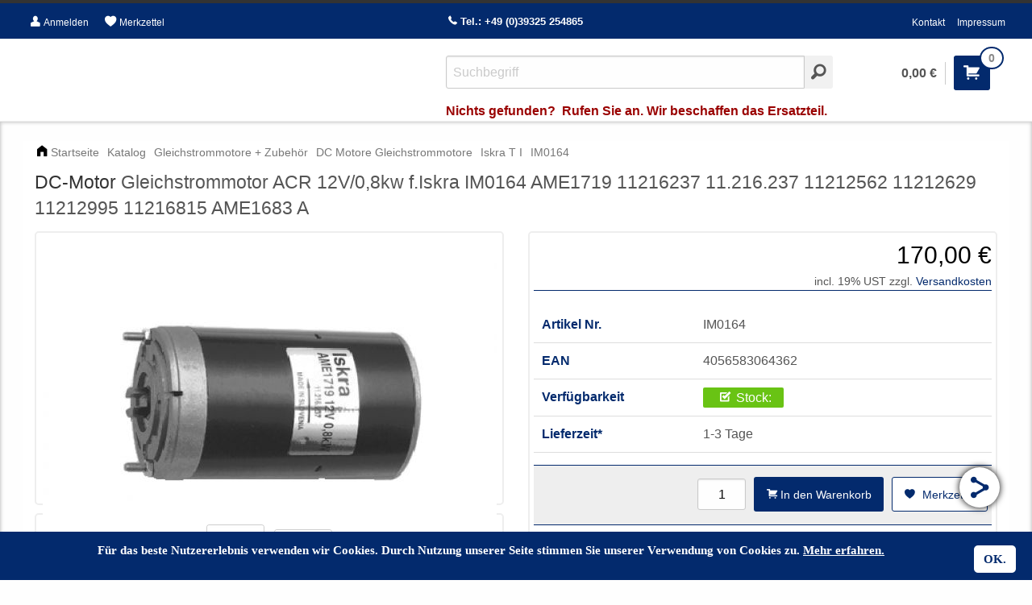

--- FILE ---
content_type: text/html; charset=UTF-8
request_url: https://campe-fahrzeugbedarf.de/DC-Motor-Gleichstrommotor-ACR-12V-08kw-fIskra-IM0164-AME1719-11216237-11216237-11212562-11212629-11212995-11216815-AME1683-A--12963.html
body_size: 51148
content:
<!doctype html>
<html lang="de">
<head>


<meta charset="UTF-8">


<meta name="viewport" content="width=device-width, initial-scale=1.0, user-scalable=no" />

<link rel="apple-touch-icon" sizes="57x57" href="/templates/yes-system/img/ico/apple-touch-icon-57x57.png">
<link rel="apple-touch-icon" sizes="60x60" href="/templates/yes-system/img/ico/apple-touch-icon-60x60.png">
<link rel="apple-touch-icon" sizes="72x72" href="/templates/yes-system/img/ico/apple-touch-icon-72x72.png">
<link rel="apple-touch-icon" sizes="76x76" href="/templates/yes-system/img/ico/apple-touch-icon-76x76.png">
<link rel="apple-touch-icon" sizes="114x114" href="/templates/yes-system/img/ico/apple-touch-icon-114x114.png">
<link rel="apple-touch-icon" sizes="120x120" href="/templates/yes-system/img/ico/apple-touch-icon-120x120.png">
<link rel="apple-touch-icon" sizes="144x144" href="/templates/yes-system/img/ico/apple-touch-icon-144x144.png">
<link rel="apple-touch-icon" sizes="152x152" href="/templates/yes-system/img/ico/apple-touch-icon-152x152.png">
<link rel="apple-touch-icon" sizes="180x180" href="/templates/yes-system/img/ico/apple-touch-icon-180x180.png">
<link rel="icon" type="image/png" href="/templates/yes-system/img/ico/favicon-32x32.png" sizes="32x32">
<link rel="icon" type="image/png" href="/templates/yes-system/img/ico/android-chrome-192x192.png" sizes="192x192">
<link rel="icon" type="image/png" href="/templates/yes-system/img/ico/favicon-96x96.png" sizes="96x96">
<link rel="icon" type="image/png" href="/templates/yes-system/img/ico/favicon-16x16.png" sizes="16x16">
<link rel="manifest" href="/templates/yes-system/img/ico/manifest.json">
<link rel="mask-icon" href="/templates/yes-system/img/ico/safari-pinned-tab.svg" color="#5bbad5">
<meta name="apple-mobile-web-app-title" content="YES-System.de - YES Concept">
<meta name="application-name" content="YES-System.de">
<meta name="msapplication-TileColor" content="#da532c">
<meta name="msapplication-TileImage" content="/templates/yes-system/img/ico/mstile-144x144.png">
<meta name="theme-color" content="#ffffff">


<!--
	This OnlineStore is brought to you by XT-Commerce, Community made shopping
	XTC is a free open source e-Commerce System
	created by Mario Zanier & Guido Winger and licensed under GNU/GPL.
	Information and contribution at http://www.xt-commerce.com
-->

<!-- 
	Dieser Webshop basiert auf XT-Commerce und ist integrierter Bestandteil einer YES-System.de Handelssoftware. 
	Das YES-System ist die beste Ecommerce Warenwirtschaft - das beste Ecommerce ERP Cloud System.
	Es wird seit 2004 von der Yes Websolutions aus Hamburg zusammen mit Ihren Anwendern weiterentwickelt - das ist dass YES Concept.
	Weitere Informationen zu YES unter https://yes-system.de und https://yes-websolutions.de.
-->
<meta name="generator" content="(c) by YES4Trade_v1 , https://yes-system.de">
<meta name="robots" content="index,follow">
<meta name="language" content="de,german,deutsch">
<meta name="author" content="yes websolutions ltd. - www.yes-websolutions.de">
<meta name="publisher" content="Campe Fahrzeugbedarf GmbH - Klaus Campe -  Süntelstr. 76 -  25462 Hamburg/Rellingen">
<meta name="company" content="Campe Fahrzeugbedarf GmbH - Klaus Campe -  Süntelstr. 76 -  25462 Hamburg/Rellingen">
<meta name="page-topic" content="shopping">
<meta name="reply-to" content="info@campe-fahrzeugbedarf.de">
<meta name="distribution" content="global" />
<meta name="revisit-after" content="14">
<meta name="description" content="DC-Motor Gleichstrommotor ACR 12V/0,8kw f.Iskra IM0164 AME1719 11216237 11.216.237 11212562 11212629 11212995 11216815 AME1683 AME1688 AME1545 AME1133">
<meta name="keywords" content="DC-Motor Gleichstrommotor ACR 12V/0,8kw f.Iskra IM0164 AME1719 11216237 11.216.237 11212562 11212629 11212995 11216815 AME1683 AME1688 AME1545 AME1133">
<title>
		DC-Motor Gleichstrommotor ACR 12V/0,8kw f.Iskra IM0164 AME1719 11216237 11.216.237 11212562 11212629 11212995 11216815 AME1683 A	
	Campe Fahrzeugbedarf GmbH</title>
<base href="https://campe-fahrzeugbedarf.de/">

<link rel="stylesheet" type="text/css" href="templates/yes-system/css/foundation.min.css">
<link rel="stylesheet" type="text/css" href="templates/yes-system/css/foundation-icons.css">
<link rel="stylesheet" type="text/css" href="//cdnjs.cloudflare.com/ajax/libs/foundicons/3.0.0/foundation-icons.css">
<link rel="stylesheet" type="text/css" href="templates/yes-system/css/imageLightbox.css">
<link rel="stylesheet" type="text/css" href="templates/yes-system/css/jquery.bxslider.css">
<link rel="stylesheet" type="text/css" href="templates/yes-system/css/style.css">


<!-- Google Tag Manager -->
<script>(function(w,d,s,l,i){w[l]=w[l]||[];w[l].push({'gtm.start':
new Date().getTime(),event:'gtm.js'});var f=d.getElementsByTagName(s)[0],
j=d.createElement(s),dl=l!='dataLayer'?'&l='+l:'';j.async=true;j.src=
'https://www.googletagmanager.com/gtm.js?id='+i+dl;f.parentNode.insertBefore(j,f);
})(window,document,'script','dataLayer','GTM-TJJTLK');</script>
<!-- End Google Tag Manager -->

<!-- Google Analytics Code -->
<script> 
// Set to the same value as the web property used on the site 
var gaProperty = 'UA-4665118-1'; // Hier die Analytics ID eintragen

// Disable tracking if the opt-out cookie exists. 
var disableStr = 'ga-disable-' + gaProperty; 
if (document.cookie.indexOf(disableStr + '=true') > -1) { 
window[disableStr] = true; 
} 


else {
    
  if (navigator.doNotTrack !== '1') {

  (function(i,s,o,g,r,a,m){i['GoogleAnalyticsObject']=r;i[r]=i[r]||function(){
  (i[r].q=i[r].q||[]).push(arguments)},i[r].l=1*new Date();a=s.createElement(o),
  m=s.getElementsByTagName(o)[0];a.async=1;a.src=g;m.parentNode.insertBefore(a,m)
  })(window,document,'script','//www.google-analytics.com/analytics.js','ga');
 
  ga('create', 'UA-4665118-1', 'auto'); // Hier die Analytics ID eintragen
  ga('set', 'anonymizeIp', true);
  ga('require', 'displayfeatures');
  ga('require', 'linkid', 'linkid.js');
  ga('send', 'pageview');
  
  console.log("GA Code geladen");
}
}
  
  // Opt-out function
function gaOptout() { 
document.cookie = disableStr + '=true; expires=Thu, 31 Dec 2099 23:59:59 UTC; path=/'; 
window[disableStr] = true; 
location.reload();
} 


</script>
<!-- End Google Analytics Code -->


<script src="includes/simpleajax/ajax.js" type="text/javascript"></script>

<script src="https://ajax.googleapis.com/ajax/libs/jquery/1.12.4/jquery.min.js"></script>

<script language="javascript"><!--



//--></script>
</head>
<body>




<!---->

<script>

var gaProperty = 'UA-4665118-1';
var disableStr = 'ga-disable-' + gaProperty;
if (document.cookie.indexOf(disableStr + '=true') > -1) {
  window[disableStr] = true;
}
function gaOptout() {
  document.cookie = disableStr + '=true; expires=Thu, 31 Dec 2099 23:59:59 UTC; path=/';
  window[disableStr] = true;
  alert('Das Tracking durch Google Analytics wurde in Ihrem Browser für diese Website deaktiviert.');
}

</script>


<script src="/templates/yes-system/js/vendor/foundation.js"></script>
<!-- Fuer schnellen Switch -->

  

<script type="text/javascript">
$(document).foundation();

</script>

<script type="text/javascript">

var text_cart_select_product_property = 'Bitte wählen Sie zuerst die angebotenen Artikeleigenschaften aus.';

var product_properties_price_adds = {};
$().ready(function(){
	$('#properties input.ppv').each(function(){
		$(this).click(function(){
			ppID_parts = $(this).attr('name').split('pp_');
			ppID = ppID_parts[1];
			new_pp_price = parseFloat($(this).attr('value'));
			
			product_properties_price_adds[ ppID ] = new_pp_price;
			pp_price_add = 0;
			for(var pp in product_properties_price_adds){
				pp_price_add += product_properties_price_adds[pp];
			}
			pp_price = product_properties_original_price_raw+pp_price_add;
			pp_price = pp_price.toFixed(2);
			pp_price = pp_price.replace('.',',') + ' '+product_properties_currency;
			$('.prodPrize').each(function(){
				$(this).html(pp_price);
			});
		});
	});
	$('a.prod_buy').click(function(){
		var ppv_distinct = [];
		var distinct_props = 0;
		var dp = [];
		$('#properties div#property input.ppv').each(function(){
			if( dp.indexOf( $(this).attr('name') ) == -1 ){
				distinct_props++;
				dp.push($(this).attr('name'));
			}
		});
		var qty = parseInt($('form.prod_form .addcart_qty input[name="products_qty"]').val());
		if(qty < 1) return false;
		$('#properties input.ppv:checked').each(function(){
				ppv_distinct.push( $(this).attr('id') );
		});
		if(ppv_distinct.length == distinct_props){
			var url = $(this).attr('id');
			params = '';
			for(i=0;i<ppv_distinct.length;i++){
				params += '&ppvID[]='+ppv_distinct[i];
			}

			window.location.href=url+params+'&products_qty='+qty;
		}else{
			alert(text_cart_select_product_property);
		}
	});
});

</script>
 <!-- HTML5 shim and Respond.js for IE8 support of HTML5 elements and media queries -->
    <!-- WARNING: Respond.js doesn't work if you view the page via file:// -->
    <!--[if lt IE 9]>
    <script src="https://oss.maxcdn.com/html5shiv/3.7.2/html5shiv.min.js"></script>
    <script src="https://oss.maxcdn.com/respond/1.4.2/respond.min.js"></script>
    <![endif]--> 
<!--[if gte IE 8]>
    <p class="chromeframe">Sie benutzen einen <strong>sehr alten</strong> Browser. <br>Installieren Sie sich bitte den neuen Microsoft Edge oder anderen Browser. <br>"Nicht" aber den Internet Explorere. Dieser ist veraltet und unsicher. Hier finden Sie aktuellen Browser: <a href="https://browsehappy.com/">aktualisieren Sie Ihren Browser</a>.</p>
<![endif]-->

<div class="reveal" id="modalAjax" data-reveal>
    <div class="modalContent">

    </div>
    <button class="close-button" data-close aria-label="Close modal" type="button">
        <span aria-hidden="true">&times;</span>
    </button>
</div>

<nav id="mobiMenu"></nav>
<div class="background">
    <header id="mainHead">
        <div class="smallSpacer show-for-small-only"></div>
        <nav id="miniTopNav">
            <div class="show-for-small-only">
                <a href="" title=""><img class="item" src="https://campe-fahrzeugbedarf.de/templates/yes-system/img/logo.png" alt="" rel="nofollow"> </a>
                <a href="#" class="button secondary show-for-small hide-for-large mediumCaller callMobiNav"><i class="fi-list size-24"></i></a>
                <a href="#" class="button primary show-for-small hide-for-large mediumCaller callSearchBox"><i class="fi-magnifying-glass size-24"></i></a>
                
               
				
<a  href="https://campe-fahrzeugbedarf.de/shopping_cart.php" rel="nofollow" class="button mediumButton greenhov"><i class="fi-shopping-cart size-24"></i><span class="badge">0</span> </a>
<a class=" hide-for-small show-for-large" href="https://campe-fahrzeugbedarf.de/shopping_cart.php" id="shoppingCart">
	<span class="shoppingPrice hide-for-small-only">0,00 &euro;</span>
</a>




            </div>
            <div class="breakpoint3 wideTop large-uncollapse hide-for-small-only">
                <div class="row">
                <div class="columns leftTopNav">
                    <ul class="menu wideTopImportantLinks bemobile">
                                                <li><a href="login.php"><i class="fi-torso size-18"></i> <span class="iconHeight">Anmelden</span></a></li>
                        						                         <li><a href="wishlist.php"><i class="fi-heart size-18"></i> <span class="iconHeight">Merkzettel</span></a></li>
                                            </ul>
                </div>
                <div class="phoneTop columns show-for-large">
                    
						
						<span class="fi-telephone size-16"></span>
						<b>Tel.: +49 (0)39325 254865</b>
						
                    
                </div>
                <div class="columns rightTopNav">
                    <ul class="menu align-right wideTopSecondaryLinks">
                        <li style="padding-right:5px"><a href="Kontakt-_-7.html">Kontakt</a></li>
                        <li><a href="Impressum-_-4.html">Impressum</a></li>
                        
                    </ul>
				</div>
                </div>
            </div>
        </nav>
        <section id="mainTop" class="row align-spaced" >
            <div class="show-for-small hide-for-large" id="mediumSearch">
                <form class="searchbar" id="searchform" method="get" action="advanced_search_result.php" name="search">
                <input type="search" name="keywords" class="mediumSearchbar " placeholder="Suchbegriff">
                <button type="submit" class="mediumSearcher button primary" href="#"><i class="fi-magnifying-glass size-36"></i></button>
                <a class="mediumCloser button hollow hide-for-small-only" href="#"><i class="fi-x size-24"></i></a>
                    </form>
            </div>
            <div id="test4" class="breakpoint4 columns medium-6 large-5 hide-for-small-only">
				<div id="test1" class="breakpoint1 logo">
					<a href=""> </a>
					<!--<a href="" title=""><img class="item" src="/files/Logos/logo.png" alt="" rel="nofollow"> </a>-->
				
				</div>
            </div>
			
			
            <div class="columns hide-for-medium-only large-5 hide-for-small-only">
                <form class="breakpoint2 searchbar hide-for-medium-only" id="searchform" method="get" action="advanced_search_result.php" name="search">
	<div class="input-group">
		<input type="search" placeholder="Suchbegriff" name="keywords" class="input-group-field" required>
		<div class="input-group-button">
			<button type="submit" class="button_search" name="search_submit" value="Search">
				<i class="fi-magnifying-glass size-24"></i>
			</button>
		</div>
	</div>
</form>

				<font color="#9a0201"><strong>Nichts gefunden? &nbsp;Rufen Sie an. Wir beschaffen das Ersatzteil.</strong></font>
            </div>
            <div id="test5" class="breakpoint5 cart columns medium-6 large-2 hide-for-small-only">
                <a href="#" class="button secondary show-for-medium-only mediumCaller callMobiNav"><i class="fi-list size-24"></i></a>
                <a href="#" class="button primary show-for-medium-only mediumCaller callSearchBox"><i class="fi-magnifying-glass size-24"></i></a>
				<div class="cartdropdown">
				
               
				
<a  href="https://campe-fahrzeugbedarf.de/shopping_cart.php" rel="nofollow" class="button mediumButton greenhov"><i class="fi-shopping-cart size-24"></i><span class="badge">0</span> </a>
<a class=" hide-for-small show-for-large" href="https://campe-fahrzeugbedarf.de/shopping_cart.php" id="shoppingCart">
	<span class="shoppingPrice hide-for-small-only">0,00 &euro;</span>
</a>




				</div>
				
				<div id="account_scroll" class="breakpoint7 hider2 account_scroll"><a class="button mediumButton" href="account.php"><i class="fi-folder size-18"></i></a></div>
								<div id="login_scroll" class="breakpoint7 hider2 login_scroll"><a class="button mediumButton" href="login.php"><i class="fi-torso size-18"></i></a></div>
								
            </div>
			



	

        </section>
<section class="nav_head_border">
			
				
		<!--<nav id="nav_main">
			<div class="container">
				<div class="row">
					<div id="nav-inner" class="large-12 show-for-large">
					
						<ul id="nav"  >
																																																																																																																																																																																																																																																																																																																							<li>
						<a href="Kfz Ersatzteile PKW + US Cars---4542.html">
						Kfz Ersatzteile PKW + US Cars
						</a>
											</li>
										<li>
						<a href="Kfz Ersatzteile LKW Trucks---10404.html">
						Kfz Ersatzteile LKW Trucks
						</a>
											</li>
										<li>
						<a href="Thermo King  Carrier---9607.html">
						Thermo King  Carrier
						</a>
											</li>
										<li>
						<a href="Ersatzteile Hubladebühnen LBW---10405.html">
						Ersatzteile Hubladebühnen LBW
						</a>
											</li>
										<li>
						<a href="Ersatzteile Motorräder---5000.html">
						Ersatzteile Motorräder
						</a>
											</li>
										<li>
						<a href="Ersatzteile Baumaschinen---10403.html">
						Ersatzteile Baumaschinen
						</a>
											</li>
										<li>
						<a href="Ersatzteile Land-Forstmaschine---66.html">
						Ersatzteile Land-Forstmaschine
						</a>
											</li>
										<li>
						<a href="Ersatzteile Gabelstapler---5025.html">
						Ersatzteile Gabelstapler
						</a>
											</li>
										<li>
						<a href="Marine Bootsbedarf---1986.html">
						Marine Bootsbedarf
						</a>
											</li>
										<li>
						<a href="Elektrikbedarf Installation---3392.html">
						Elektrikbedarf Installation
						</a>
											</li>
										<li>
						<a href="Elektronik Signalgeräte---924.html">
						Elektronik Signalgeräte
						</a>
											</li>
										<li>
						<a href="Nato Stecker Dosen Zubehör---13167.html">
						Nato Stecker Dosen Zubehör
						</a>
											</li>
										<li>
						<a href="Dieseltechnik---4580.html">
						Dieseltechnik
						</a>
											</li>
										<li>
						<a href="Hydraulikteile SPX---10412.html">
						Hydraulikteile SPX
						</a>
											</li>
										<li>
						<a href="Dynastarter + Zubehör---4572.html">
						Dynastarter + Zubehör
						</a>
											</li>
										<li>
						<a href="Gleichstrommotore + Zubehör---13012.html">
						Gleichstrommotore + Zubehör
						</a>
											</li>
										<li>
						<a href="Anlasser A-Z---13175.html">
						Anlasser A-Z
						</a>
											</li>
										<li>
						<a href="Teile für Anlasser---813.html">
						Teile für Anlasser
						</a>
											</li>
										<li>
						<a href="Lichtmaschinen A-Z---4284.html">
						Lichtmaschinen A-Z
						</a>
											</li>
										<li>
						<a href="Teile für Lichtmaschinen---2213.html">
						Teile für Lichtmaschinen
						</a>
											</li>
										<li>
						<a href="Klimakompressoren A-Z---4644.html">
						Klimakompressoren A-Z
						</a>
											</li>
										<li>
						<a href="Sonderangebot Abverkauf---4819.html">
						Sonderangebot Abverkauf
						</a>
											</li>
										<li>
						<a href="NEUE Produkte---7992.html">
						NEUE Produkte
						</a>
											</li>
										<li>
						<a href="SONDERANGEBOT Nur für kurze Zeit---8023.html">
						SONDERANGEBOT Nur für kurze Zeit
						</a>
											</li>
										<li>
						<a href="Verbrauchsmittel Chemie---12816.html">
						Verbrauchsmittel Chemie
						</a>
											</li>
												
						</ul>
					</div>
				</div>
			</div>
		</nav>	-->

		
			
		</section>
		<nav id="mainNav" class="row hider">
              <ul class="menu expanded bemobile" data-name="Navigation">
				  <li><a style="color:#000;" href="#">Startseite</a></li><br>
                      					  					  					  					 					 					 					 					<span style="font-weight: normal;text-decoration: none;color: #032a6d;text-transform: uppercase;font-size: 1em;margin-top: 30px;">KATEGORIEN</span>
                    												                    												                    												                    												                    												                    												                    												                    												                    												                    												                    												                    												                    												                    												                    												                    												                    												                    												                    												                    												                    												                    												                    												                    												                    												                                                            <li class="first_stage_">
                        <a href="Kfz Ersatzteile PKW + US Cars---4542.html">
															Kfz Ersatzteile PKW + US Cars
							                        </a>
                                            </li>
                                        <li class="first_stage_">
                        <a href="Kfz Ersatzteile LKW Trucks---10404.html">
															Kfz Ersatzteile LKW Trucks
							                        </a>
                                            </li>
                                        <li class="first_stage_">
                        <a href="Thermo King  Carrier---9607.html">
															Thermo King  Carrier
							                        </a>
                                            </li>
                                        <li class="first_stage_">
                        <a href="Ersatzteile Hubladebühnen LBW---10405.html">
															Ersatzteile Hubladebühnen LBW
							                        </a>
                                            </li>
                                        <li class="first_stage_">
                        <a href="Ersatzteile Motorräder---5000.html">
															Ersatzteile Motorräder
							                        </a>
                                            </li>
                                        <li class="first_stage_">
                        <a href="Ersatzteile Baumaschinen---10403.html">
															Ersatzteile Baumaschinen
							                        </a>
                                            </li>
                                        <li class="first_stage_">
                        <a href="Ersatzteile Land-Forstmaschine---66.html">
															Ersatzteile Land-Forstmaschine
							                        </a>
                                            </li>
                                        <li class="first_stage_">
                        <a href="Ersatzteile Gabelstapler---5025.html">
															Ersatzteile Gabelstapler
							                        </a>
                                            </li>
                                        <li class="first_stage_">
                        <a href="Marine Bootsbedarf---1986.html">
															Marine Bootsbedarf
							                        </a>
                                            </li>
                                        <li class="first_stage_">
                        <a href="Elektrikbedarf Installation---3392.html">
															Elektrikbedarf Installation
							                        </a>
                                            </li>
                                        <li class="first_stage_">
                        <a href="Elektronik Signalgeräte---924.html">
															Elektronik Signalgeräte
							                        </a>
                                            </li>
                                        <li class="first_stage_">
                        <a href="Nato Stecker Dosen Zubehör---13167.html">
															Nato Stecker Dosen Zubehör
							                        </a>
                                            </li>
                                        <li class="first_stage_">
                        <a href="Dieseltechnik---4580.html">
															Dieseltechnik
							                        </a>
                                            </li>
                                        <li class="first_stage_">
                        <a href="Hydraulikteile SPX---10412.html">
															Hydraulikteile SPX
							                        </a>
                                            </li>
                                        <li class="first_stage_">
                        <a href="Dynastarter + Zubehör---4572.html">
															Dynastarter + Zubehör
							                        </a>
                                            </li>
                                        <li class="first_stage_">
                        <a href="Gleichstrommotore + Zubehör---13012.html">
															Gleichstrommotore + Zubehör
							                        </a>
                                            </li>
                                        <li class="first_stage_">
                        <a href="Anlasser A-Z---13175.html">
															Anlasser A-Z
							                        </a>
                                            </li>
                                        <li class="first_stage_">
                        <a href="Teile für Anlasser---813.html">
															Teile für Anlasser
							                        </a>
                                            </li>
                                        <li class="first_stage_">
                        <a href="Lichtmaschinen A-Z---4284.html">
															Lichtmaschinen A-Z
							                        </a>
                                            </li>
                                        <li class="first_stage_">
                        <a href="Teile für Lichtmaschinen---2213.html">
															Teile für Lichtmaschinen
							                        </a>
                                            </li>
                                        <li class="first_stage_">
                        <a href="Klimakompressoren A-Z---4644.html">
															Klimakompressoren A-Z
							                        </a>
                                            </li>
                                        <li class="first_stage_">
                        <a href="Sonderangebot Abverkauf---4819.html">
															Sonderangebot Abverkauf
							                        </a>
                                            </li>
                                        <li class="first_stage_">
                        <a href="NEUE Produkte---7992.html">
															NEUE Produkte
							                        </a>
                                            </li>
                                        <li class="first_stage_">
                        <a href="SONDERANGEBOT Nur für kurze Zeit---8023.html">
															SONDERANGEBOT Nur für kurze Zeit
							                        </a>
                                            </li>
                                        <li class="first_stage_">
                        <a href="Verbrauchsmittel Chemie---12816.html">
															Verbrauchsmittel Chemie
							                        </a>
                                            </li>
                    				
                </ul>
        </nav>
	</header>

	
	<div class="wrapper">
	<div class="wrapper_inner">
       

    <!-- NAVTRAIL START -->
        <nav class="breadcrumb hide-for-small-only row">
        <a class="breadcrumb_home" href=""><i class="fi-home size-18"></i> </a>    <a href="https://campe-fahrzeugbedarf.de/" class="headerNavigation">Startseite</a>   <a href="https://campe-fahrzeugbedarf.de/index.php" class="headerNavigation">Katalog</a>   <a href="https://campe-fahrzeugbedarf.de/Gleichstrommotore-Zubehoer---13012.html" class="headerNavigation">Gleichstrommotore + Zubehör</a>   <a href="https://campe-fahrzeugbedarf.de/Gleichstrommotore-Zubehoer/DC-Motore-Gleichstrommotore---13012_408.html" class="headerNavigation">DC Motore Gleichstrommotore</a>   <a href="https://campe-fahrzeugbedarf.de/Gleichstrommotore-Zubehoer/DC-Motore-Gleichstrommotore/Iskra-T-I---13012_408_4426.html" class="headerNavigation">Iskra T I</a>   <a href="https://campe-fahrzeugbedarf.de/Gleichstrommotore-Zubehoer/DC-Motore-Gleichstrommotore/Iskra-T-I---13012_408_4426.html" class="headerNavigation">IM0164</a>
    </nav>
        <!-- NAVTRAIL ENDE -->
    
     

	 
	

	





		<!-- URLAUB FUNKTION START -->
		 
		<!-- URLAUB FUNKTION ENDE -->

<link rel="stylesheet" type="text/css" href="templates/yes-system/javascript/varianten/varianten.css">
<script type="text/javascript" src="templates/yes-system//javascript/varianten/varianten.js"></script>

<script type="text/javascript">
    $(document).ready(function(){
		
				
    });
</script>


<!-- ADMIN ZUGANG START -->
<div>
		 
</div>
<!-- ADMIN ZUGANG ENDE -->

<div class="reveal" id="prodDetModalContact" data-reveal>
	<div class="modal-content"><br><br>
		<div class="callout primary hollow"><p>Felder, die mit einem * markiert wurden sind Pflichtfelder.</p></div>
		<form data-standardTxt='Artikelname: DC-Motor Gleichstrommotor ACR 12V/0,8kw f.Iskra IM0164 AME1719 11216237 11.216.237 11212562 11212629 11212995 11216815 AME1683 A  Artikelnummer: IM0164' name="contact_us" action="shop_content.php?action=send&amp;coID=7" method="post" class="ajaxForm">
			<label>Ihr Name</label>
			<input placeholder="Max Mustemann"  type="text" name="name" >
			<label>Ihre Email-Adresse*:</label><input placeholder="max@mustermann.de" required type="email" name="email" ><br>
			<label>Ihre Nachricht:</label><textarea  name="message_body" wrap="soft" cols="21" rows="10" placeholder="Ich habe folgende Fragen zum Artikel"></textarea><br>
			<div class="row">
			<div class="small-12 large-12">Sicherheitsprüfung<br /><p><script src="https://challenges.cloudflare.com/turnstile/v0/api.js" async defer></script><div class="cf-turnstile" data-sitekey="0x4AAAAAABmlDtXeovRHFbN2"></div></p></div>
			<div class="small-12 large-12"><br>Ihre Daten werden in unserer Kundendatenbank aufgenommen.</div>
			<div class="small-12 large-12"><a href="/Datenschutzerklaerung-_-2.html" target="_blank" class="float-left">Es gilt unsere Datenschutzerklärung</a><br><button class="button float-right" type="submit" border="0" title="Weiter" value="Weiter"><i class="fi-mail size-16"></i> Absenden</button></div>
			</div>
		</form>
	</div>
	<button class="close-button" data-close aria-label="Close modal" type="button">
		<span aria-hidden="true">&times;</span>
	</button>
</div>

<div class="contentHolder row">
	<h1><span itemprop="name">DC-Motor Gleichstrommotor ACR 12V/0,8kw f.Iskra IM0164 AME1719 11216237 11.216.237 11212562 11212629 11212995 11216815 AME1683 A</span></h1>
	<div class="small-12 medium-6 pDetImg columns">
		<div class="borderBox pDetMainImg">
							<a data-imagelightbox="a" href="images/product_images/popup_images/12963_0.jpg"><img alt="DC-Motor Gleichstrommotor ACR 12V/0,8kw f.Iskra IM0164 AME1719 11216237 11.216.237 11212562 11212629 11212995 11216815 AME1683 A" src="images/product_images/popup_images/12963_0.jpg" itemprop="image" title="DC-Motor Gleichstrommotor ACR 12V/0,8kw f.Iskra IM0164 AME1719 11216237 11.216.237 11212562 11212629 11212995 11216815 AME1683 A"></a>
					</div>
				<div class="borderBox hide-for-small-only">
			<div class="pDetImgList">
				<a href="images/product_images/popup_images/12963_0.jpg"><img alt="DC-Motor Gleichstrommotor ACR 12V/0,8kw f.Iskra IM0164 AME1719 11216237 11.216.237 11212562 11212629 11212995 11216815 AME1683 A - 0" class="thumbnail" src="images/product_images/info_images/12963_0.jpg" itemprop="image"> </a>
				<a data-imagelightbox="a" href="https://campe-fahrzeugbedarf.de/images/product_images/popup_images/12963_1.jpg"><img alt="DC-Motor Gleichstrommotor ACR 12V/0,8kw f.Iskra IM0164 AME1719 11216237 11.216.237 11212562 11212629 11212995 11216815 AME1683 A - 1" class="thumbnail" src="https://campe-fahrzeugbedarf.de/images/product_images/info_images/12963_1.jpg" itemprop="image"> </a>
																				
				
			</div>
		</div>
			</div>
	<div class="small-12 medium-6 pDetDetails columns">
		<div class="borderBox">
			<div class="row">

				<div class="small-12 medium-12 pDetDetails columns">
					<div class="pDetPrice "><!--nur--> <span class="prodPrize"> 170,00 &euro;</span></div>
					<div class="pDetPriceAddition">
					
					incl. 19% UST zzgl. <a class="modalCall" data-src="https://campe-fahrzeugbedarf.de//popup_shippingcosts.php?products_id=12963" data-target="modalAjax" href="#">Versandkosten</a>
					<span itemprop="sku" content="12963"></span>
					</div>
																
										
				</div>
				<div class="small-12 medium-12 pDetDetails columns">
										<div class="border">
						<div class="prod_data_title_1">Artikel Nr.</div><div class="prod_data_txt_1">
						IM0164</div>
					</div>
															<div class="border">
					<div class="prod_data_title_2">EAN</div><div class="prod_data_txt_2"><span itemprop="gtin13">4056583064362</span>
					</div>
					</div>
										<div class="border">
					<div class="prod_data_title_2">Verfügbarkeit</div><div class="prod_data_txt_2"><div class="shipping_icon"><i class="fi-checkbox size-18"></i><span class="shipping_icon_txt">Stock:</span></div>
					</div>
					</div>
					<div class="border">
						<div class="prod_data_title_3">Lieferzeit*
						</div>
						<div class="prod_data_txt_3">
						1-3 Tage
						</div>
					</div>

				</div>
												
			</div>
			
			<div class="pDetCart">
									<form id="prodBuyForm" name="cart_quantity" action="https://campe-fahrzeugbedarf.de/product_info.php?products_id=12963&amp;action=add_product" method="post">
						
							

							
							
							<a class="modalSend button hollow" data-html="<p>Um diese Funktion nutzen zu können müssen Sie sich erst anmelden.</p><br><a class='button float-right' href='login.php'>zur Anmeldung</a><span class='clearfix'></span>" href="#" style="display: inline-block;"><i class="fi-heart size-16"></i> <span class="hide-for-small-only"> Merkzettel</span></a>
							
												<button class="button prod_buy cartSubmit greenhov" type="submit"><i class="fi-shopping-cart size-16"></i>  In den Warenkorb</button>
						<!-- <div class="cart_qty_r"><a href="#" class="button cart_qty_button secondary float-left">-</a><a href="#" class="button cart_qty_button float-right primary">+</a><input type="number" class="cartQty " min="1"  name="products_qty" value="1" size="3" /> <input type="hidden" name="products_id" value="12963" /></div> -->
						<input type="number" min="1" class="cartQty addcart_qty" onfocus="this.select()" name="products_qty" value="1" size="3">
						
						<input type="hidden" value="12963" name="products_id">
						
						
												<span class="clearfix"></span>
											</form>
							</div>

			<div class="pDetData clearfix">
				<div class="small-12 medium-6 large-6 column float-left clearfix">
									</div>
				<div class="small-12 medium-6 large-6 column float-left clearfix">
				</div>
			</div>
			<div class="pDetMiniNav">
				<a class="hide-for-small-only printPopup" data-id="12963" href="#")><i class="fi-print"></i> Datenblatt</a>
				<a  data-open="prodDetModalContact"><i class="fi-at-sign"></i> Frage zum Artikel</a>
			</div>
			<!--<div class="pDetShort">
									</div>-->
		</div>

	</div>

 
	<div class="small-12 columns">
		<div class="tab2acco hide-for-small-only">
			<a href="#" class="activeTab" data-accId="panel1">Artikelbeschreibung</a>
					</div>
		<ul class="accordion" data-accordion role="tablist" id="prodtab2acco">
						<li class="accordion-item is-active" data-accordion-item id="panel1">
				<a href="#" class="accordion-title show-for-small-only" role="tab">Technische Details</a>
				<div class="accordion-content is-active" role="tabpanel" data-tab-content  >
					<span itemprop="description"><h2>DC-Motor Gleichstrommotor ACR 12V/0,8kw f.Iskra IM0164 AME1719 11216237 11.216.237 11212562 11212629 11212995 11216815 AME1683 A</h2><p><h3>DC-Motor Gleichstrommotor ACR 12V/0,8kw f.Iskra IM0164 AME1719 11216237 11.216.237 11212562 11212629</h3>
<h3>11212995 11216815 AME1683 AME1688 AME1545 AME1133</h3>
<h3>Bestellnummer:IM0164</h3>
<h3>Ref.-Nr.: (Ref.-Nr.dienen lediglich Vergleichszwecken)</h3>
<h3>Iskra IM0164 AME1719 11216237 11.216.237 11212562 11212629 11212995 11216815</h3>
<h3>AME1683 AME1688 AME1545 AME1133</h3>
<h3>Bucher Hydraulics Monarch 8053</h3>
<h3>Western Motors W-8032B</h3>
<h3>Spannung:12V</h3>
<h3>Leistung:0,8KW</h3>
<h3>Drehzahl:4000U/min.</h3>
<h3>Drehrichtung:ACR</h3>
<h3>S1:-</h3>
<h3>S2:4min.</h3>
<h3>S3:9%ED</h3>
<h3>Masse:2,6kg</h3>
<h3>Flansch:</h3>
<h3>Thermoschutz:No</h3>
<h3>Bel&#252;ftung:No</h3>
<h3>Anwendung: Hydraulik&#160;</h3>
<p>&#160;</p>
<p><img src="http://www.letrika.com/katalog/images/picIM0164.png" alt="" /></p></p></span>

				</div>
			</li>
					</ul>
	</div>
	
</div>
<div itemtype="https://schema.org/Offer" itemscope="" itemprop="offers">
	<meta content="campe-fahrzeugbedarf" itemprop="seller">
	<meta content="EUR" itemprop="priceCurrency">
	<meta content="170.00" itemprop="price">
	<meta content="1-3 Tage" itemprop="availability">
</div>

<span id="xcell"></span>




<script type="application/ld+json">

{
  "@context": "http://schema.org/",
  "@type": "Product",
  "name": "DC-Motor Gleichstrommotor ACR 12V/0,8kw f.Iskra IM0164 AME1719 11216237 11.216.237 11212562 11212629 11212995 11216815 AME1683 A",
  "image": "https://campe-fahrzeugbedarf.de/images/product_images/popup_images/12963_0.jpg",
  "description": "<h3>DC-Motor Gleichstrommotor ACR 12V/0,8kw f.Iskra IM0164 AME1719 11216237 11.216.237 11212562 11212629</h3>
<h3>11212995 11216815 AME1683 AME1688 AME1545 AME1133</h3>
<h3>Bestellnummer:IM0164</h3>
<h3>Ref.-Nr.: (Ref.-Nr.dienen lediglich Vergleichszwecken)</h3>
<h3>Iskra IM0164 AME1719 11216237 11.216.237 11212562 11212629 11212995 11216815</h3>
<h3>AME1683 AME1688 AME1545 AME1133</h3>
<h3>Bucher Hydraulics Monarch 8053</h3>
<h3>Western Motors W-8032B</h3>
<h3>Spannung:12V</h3>
<h3>Leistung:0,8KW</h3>
<h3>Drehzahl:4000U/min.</h3>
<h3>Drehrichtung:ACR</h3>
<h3>S1:-</h3>
<h3>S2:4min.</h3>
<h3>S3:9%ED</h3>
<h3>Masse:2,6kg</h3>
<h3>Flansch:</h3>
<h3>Thermoschutz:No</h3>
<h3>Bel&#252;ftung:No</h3>
<h3>Anwendung: Hydraulik&#160;</h3>
<p>&#160;</p>
<p><img src="http://www.letrika.com/katalog/images/picIM0164.png" alt="" /></p>",
  "mpn": "IM0164",
  "brand": {
    "@type": "Thing",
    "name": "CA"
  },
  "offers": {
    "@type": "Offer",
    "priceCurrency": "EUR",
    "price": "170.00",
    "priceValidUntil": "2020-11-05",
    "itemCondition": "http://schema.org/UsedCondition",
    "availability": "http://schema.org/InStock",
    "seller": {
      "@type": "Organization",
      "name": "campe-fahrzeugbedarf.de"
    }
  }
}
</script>




		
	
	
	
	
	
	
		<div class="contentHolder row">
		<div class="leftContent columns small-12 medium-6 large-6">
<div class="row">
	<article class="prodListBox small-12 medium-12 columns articleHolder">
	<h2>Neue Artikel</h2>
	<a href="https://campe-fahrzeugbedarf.de/Kohlebuerstensatz-12V-Mahle-Gleichstrommotore-MMX719-16906455-16906455-AMJ5649-AMJ5131-AMJ5119-AMJ5186-AMJ5143-AMJ5124-AMJ4542--45139.html" alt="Kohlebürstensatz 12V Mahle Gleichstrommotore MMX719 16.906.455 16906455 AMJ5649 AMJ5131 AMJ5119 AMJ5186 AMJ5143 AMJ5124 AMJ4542">
		<span class="articleImg" data-equalizer-watch>
							<img src="images/product_images/thumbnail_images/45139_0.jpg" title="Kohlebürstensatz 12V Mahle Gleichstrommotore MMX719 16.906.455 16906455 AMJ5649 AMJ5131 AMJ5119 AMJ5186 AMJ5143 AMJ5124 AMJ4542">
					</span>
		<span class="prodlistTitle">Kohlebürstensatz 12V Mahle Gleichstrommotore MMX719 16.906.455 16906455 AMJ5649 AMJ5131 AMJ5119 AMJ5186 AMJ5143 AMJ5124 AMJ4542</span>
		<span class="articlePrice"> 35,29 &euro;<div class="prodGp"></div></span>
		
	</a>
	</article>
</div>
</div>
		

<div class="rightContent columns small-12 medium-6 large-6">
<div class="row">
	<article class="prodListBox small-12 medium-12 columns articleHolder">
		<h2>Zuletzt angesehen</h2>
		<a href="" alt="">
			<span class="articleImg" data-equalizer-watch>
							<img src="" title="">
						</span>
			<span class="prodlistTitle"></span>
			<span class="articlePrice"><div class="articleVPE"></div></span>
			
		</a>
	</article>
</div>
</div>


	</div>
	 

	


</div> <!-- Wrapper_inner Ende -->
		
	

		
</div> <!-- Wrapper Ende -->
	
		
<div class="small-12 medium-12 large-12 columns">
<hr>
<footer id="mainFooter">
	<div class="row">
		<article class="footerInfo small-12 medium-6 large-3 columns">
						<h4 class="footerhead">Zahlungsarten</h4>			<img src="https://campe-fahrzeugbedarf.de/templates/Campe2015/img/logo_payment/paypal.png" alt="" width="80" height="57" />&#160;&#160; <img src="https://campe-fahrzeugbedarf.de/templates/Campe2015/img/logo_payment/moneyorder.png" alt="" width="80" height="57" />
					</article>
		<article class="footerInfo small-12 medium-6 large-3 columns">
						<h4 class="footerhead">Shop Service</h4>			<div class="footbox_txt">Lieferung an PACKSTATION<br /> Versand &#252;ber DHL<br /> auf Wunsch Expressversand<br /> 14 Tage Widerrufsrecht<br /> DHL Sendungsverfolgung</div>
					</article>		
		<article class="footerInfo small-12 medium-6 large-3 columns">
			
<h4 class="footerhead">Informationen</h4>
	<ul class="contentlist bemobile boxinfo" data-name="Hinweise"><li><img src="templates/yes-system/img/" alt="" /> <a href="https://campe-fahrzeugbedarf.de/Kontakt-_-7.html">Kontakt</a></li><li><img src="templates/yes-system/img/" alt="" /> <a href="https://campe-fahrzeugbedarf.de/Wir-ueber-uns-_-10.html">Wir über uns</a></li><li><img src="templates/yes-system/img/" alt="" /> <a href="https://campe-fahrzeugbedarf.de/Impressum-_-4.html">Impressum</a></li><li><img src="templates/yes-system/img/" alt="" /> <a href="https://campe-fahrzeugbedarf.de/Versandkosten-_-1.html">Versandkosten</a></li><li><img src="templates/yes-system/img/" alt="" /> <a href="https://campe-fahrzeugbedarf.de/Datenschutz-_-2.html">Datenschutz</a></li><li><img src="templates/yes-system/img/" alt="" /> <a href="https://campe-fahrzeugbedarf.de/AGB-_-3.html">AGB</a></li><li><img src="templates/yes-system/img/" alt="" /> <a href="https://campe-fahrzeugbedarf.de/Widerrufsrecht-_-9.html">Widerrufsrecht</a></li><li><img src="templates/yes-system/img/" alt="" /> <a href="https://campe-fahrzeugbedarf.de/Kooperationen-_-11.html">Kooperationen</a></li><li><img src="templates/yes-system/img/" alt="" /> <a href="https://campe-fahrzeugbedarf.de/Sitemap-_-8.html">Sitemap</a></li><li><img src="templates/yes-system/img/" alt="" /> <a href="https://campe-fahrzeugbedarf.de/-_-0.html">FAQ</a></li></ul>

		</article>
		<article class="footerInfo small-12 medium-6 large-3 columns">
						<a href="#"><img alt="logo" class="img-responsive" src="/templates/yes-system/img/logo.png"></a>
			<br /><br />So erreichen Sie uns <br /> Mo. - Fr. <br /> 08:00 - 17:00 Uhr <br /> Tel.: +49 (0)<span>39325 254865</span><br /> info@campe-fahrzeugbedarf.de <br /> info@campe-fzb.com
					</article>		
	</div>
</footer>		 
		<div class="footerInfo small-12 medium-12 large-12 columns space10top" style="background-color: #032a6d;height:1px">&nbsp;</div>
				<article class="small-12 medium-12 medium-centered large-12 large-centered columns" >		
			<div class="">
				<div class="row">
					<div class=" small-12 medium-12 large-12 columns nwsltr_txt">
					<br>						<div class="footermainsite_hinweis">
<div class="container_24">
<div class="grid_24">Alle Preise inkl. gesetzl. Mehrwertsteuer zzgl. <a href="https://campe-fahrzeugbedarf.de/Versandkosten-_-1.html">Versandkosten</a> und ggf. Nachnahmegeb&#252;hren, wenn nicht anders beschrieben.<br />Die durchgestrichenen Preise entsprechen dem bisherigen Preis bei campe-fahrzeugbedarf.de<br />Lieferzeit Hinweis f&#252;r die BRD (Ausland + 7 Werktage); Gilt bei der Zahlungsart Vorkasse ab dem Tag nach der Zahlungsanweisung des Kunden; bei anderen Zahlungsarten ab dem Tag nach Vertragsschluss.</div>
</div>
</div>
<span style="font-family: ARIAL;"><br /></span>
										</div>	
				</div>
			</div>			
		</article>
		 
</div>
	
	<div class="scroll-top-wrapper ">
		<span class="scroll-top-inner">
			<i class="fa fa-2x fi-arrow-up"></i>
		</span>
	</div>
    <div class="copyright" style="color:#f1f1f1;"><a href="https://yes-system.de" target="_blank">YES-System - ERP Software für den Onlinehandel</a></div>
	
</div>




<script type="text/javascript">
$(document).ready(function () {
    var menu = $('.breakpoint1');
    var origOffsetY = menu.offset().top;

    function scroll() {
        if ($(window).scrollTop() >= origOffsetY) {
			
            <!-- $('.breakpoint1').addClass('logo2'); -->
            <!-- $('.breakpoint1').removeClass('logo1'); -->
           <!--  $('.breakpoint2').addClass('searchbar2'); -->
            <!-- $('.breakpoint2').removeClass('searchbar1'); -->
            $('.breakpoint3').addClass('hider');
           <!--  $('.breakpoint4').addClass('large-2'); -->
            <!-- $('.breakpoint4').removeClass('large-4'); -->
           <!--  $('.breakpoint5').addClass('large-5'); -->
           <!--  $('.breakpoint5').removeClass('large-3'); -->
            <!-- $('.breakpoint5').addClass('cart_breaker'); -->
            <!-- $('.breakpoint5').removeClass('cart'); -->
           <!--  $('.breakpoint6').addClass('hider'); -->
            <!-- $('.breakpoint6').removeClass('showing'); -->
           <!--  $('.breakpoint7').addClass('showing2'); -->
           <!--  $('.breakpoint7').removeClass('hider2'); -->
            


			
        } else {
            <!-- $('.breakpoint1').addClass('logo1'); -->
            <!-- $('.breakpoint1').removeClass('logo2'); -->
			<!-- $('.breakpoint2').addClass('searchbar1'); -->
            <!-- $('.breakpoint2').removeClass('searchbar2'); -->
            $('.breakpoint3').removeClass('hider');
			<!-- $('.breakpoint4').removeClass('large-2'); -->
			<!-- $('.breakpoint4').addClass('large-4'); -->
			<!-- $('.breakpoint5').removeClass('large-5'); -->
			<!-- $('.breakpoint5').addClass('large-3'); -->
			<!-- $('.breakpoint5').removeClass('cart_breaker'); -->
			<!-- $('.breakpoint5').addClass('cart'); -->
			<!-- $('.breakpoint6').removeClass('hider'); -->
			<!-- $('.breakpoint6').addClass('showing'); -->
			<!-- $('.breakpoint7').removeClass('showing2'); -->
			<!-- $('.breakpoint7').addClass('hider2'); -->
			

        }
    }

    document.onscroll = scroll;
});

jQuery(document).ready(function(){
    $(".dropdown_m").hover(
        function() { $('.dropdown-menu_m', this).stop().slideDown("fast");
        },
        function() { $('.dropdown-menu_m', this).stop().slideUp("fast");
    });
});


</script>




<script src="/templates/yes-system/js/vendor/what-input.js"></script>
<script src="/templates/yes-system/js/vendor/jquery.mobile.custom.min.js"></script>
<script src="/templates/yes-system/js/imagelightbox.min.js"></script>
<script src="/templates/yes-system/js/jquery.bxslider.min.js"></script>
<script src="/templates/yes-system/js/bemobile.js"></script>
<script src="/templates/yes-system/js/app.js"></script>

<script src="/templates/yes-system/javascript/slick/slick.js" type="text/javascript" charset="utf-8"></script>


<script>
  (function(i,s,o,g,r,a,m){i['GoogleAnalyticsObject']=r;i[r]=i[r]||function(){
  (i[r].q=i[r].q||[]).push(arguments)},i[r].l=1*new Date();a=s.createElement(o),
  m=s.getElementsByTagName(o)[0];a.async=1;a.src=g;m.parentNode.insertBefore(a,m)
  })(window,document,'script','https://www.google-analytics.com/analytics.js','ga');
 
  ga('create', 'UA-4665118-1', 'auto');
  ga('set', 'anonymizeIp', true);
  ga('require', 'displayfeatures');
  ga('require', 'linkid', 'linkid.js');
  ga('send', 'pageview');
 
</script>




<!--
<!-- Während der Designentwicklungsphase bitte nachfolgenden Code so
bestehen lassen. Er bewirkt, dass nur mit einer Admin-Anmeldung die
Shopstruktur angezeigt wird. 

<link rel="stylesheet" href="https://yes-system.de/new-store.css" type="text/css" media="screen" />

<div class="text"><h1>Herzlich Willkommen bei der YES Websolutions - einem neuen YES-System.</h1>

Das YES System ist das Onlinehandelssystem aus Hamburg - ständig weiterentwickelt seit 2004!

<p>Das System bildet Ihren gesamten Handel:
<a href="https://yes-system.de/multichannel-module/"><ul><li>Onlinehandel</li>
<li>Offline-/Stationärer Handel, </li>
<li>Marktplatzhandel über eBay, amazon und real und weitere</li>
<li>für den Einzel- und den Großhandel aus einem System ab.</li></ul></a></p>

<p>Sämtliche Funktionen, wie Wawi, CRM, Marktplatzhandel, Webshop, Ladenkasse, ... (<a href="https://yes-system.de/functions/">Auszug aus den Funktionen</a>) sind integrierte Bestandteile des Systems - alles in einem System.</p>
<p>Das YES System wird seit 2004 zusammen mit unseren Anwendern täglich weiter entwickelt.</p>

<p>Kommen Sie einfach auf uns zu <a href="tel:+4940209314800"> 040 209 314 800   <i class="fas fa-phone"></i></a> - fragen Sie gern unsere Kunden (<a href="https://yes-system.de/referenzen-uebersicht/">Auszug aus den Referenzen</a>) - schauen Sie sich die Umfangreichen Informationen auf unserer Seite <a href="https://yes-system.de">yes-system.de</a> an.<br>
Sie werden feststellen, dass wir nicht mit Marketing, sondern mit Fakten überzeugen.</p>
<p>Kennen Sie das <a href="https://yes-system.de/wir/">YES Concept</a>? Lassen Sie sich überaschen und lesen Sie <a href="https://yes-system.de/wir/">hier</a>, was für unter <a href="https://yes-system.de/wir/">Zusammenarbeit</a> verstehen</p>

<p>Wir freuen uns auf Sie.</p>

<p><a href="https://yes-system.de/kontakt/">Ihr YES Team</a></p>
<p><br><i>*Die Anmeldung finden Sie unten.</i></p></div>


<div class="entwickler">

<a class="yeslink" href="https://yes-system.de"></a>
<a class="appslink" href="https://yes-system.de"></a>

<form method="post" action="/yes/login.php?action=process">
    <div class="login">Anmelden</div>
<input class="benutzer" type="text" name="email_address" value="E-Mail" onblur="if(this.value=='') this.value='E-Mail'" onfocus="if(this.value =='E-Mail' ) this.value=''">
<input class="passwort" type="password" name="password" maxlength="40" value="Bitte eingeben" onblur="if(this.value=='') this.value='Bitte eingeben'" onfocus="if(this.value =='Bitte eingeben' ) this.value=''">
<input class="btn_login" type='submit' value="Start">
</form>
<a class="passwortlink" href="/password_double_opt.php"></a></div>

<div style="position:relative;top: 200px;width: 98%;padding-right: 15px;padding-left: 15px;margin-right: auto;margin-left: auto;">
    <div style="display: flex;flex-wrap: wrap;margin-right: -15px;margin-left: -15px;">
    	<div style="-webkit-box-flex: 0;flex: 0 0 50%;max-width: 50%;padding-left:20px;color: #08c;"><i>© 2019 YES Concept</i></div>
    		<div style="text-align: right!important;width: 100%;">
                <ul style="float: right;display: flex;flex-wrap: wrap;padding-left: 0;margin-bottom: 0;list-style: none;">
                	<li style="margin-left: 20px;display: list-item;text-align: -webkit-match-parent;padding-bottom: 20px;">
                		<a href="https://yes-system.de/impressum/"><i>Impressum</i></a><br>
                	</li>
					<li style="margin-left: 20px;display: list-item;text-align: -webkit-match-parent;padding-bottom: 20px;">
						<a href="https://yes-system.de/datenschutzerklaerung/"><i>Datenschutz</i></a><br>
					</li>
				</ul>
			</div>
	</div>
</div>

 -->

<!-- YES System - Das Ecommerce ERP System für Onlinehändler aus Hamburg - https//yes-system.de -->
</body>
</html>

--- FILE ---
content_type: text/css
request_url: https://campe-fahrzeugbedarf.de/templates/yes-system/css/style.css
body_size: 78215
content:

/* Google schriften START */

/* allerta-stencil-regular - latin */
@font-face {
  font-family: 'Allerta Stencil';
  font-style: normal;
  font-weight: 400;
  src: url('../fonts/allerta-stencil-v18-latin-regular.eot'); /* IE9 Compat Modes */
  src: local(''),
       url('../fonts/allerta-stencil-v18-latin-regular.eot?#iefix') format('embedded-opentype'), /* IE6-IE8 */
       url('../fonts/allerta-stencil-v18-latin-regular.woff2') format('woff2'), /* Super Modern Browsers */
       url('../fonts/allerta-stencil-v18-latin-regular.woff') format('woff'), /* Modern Browsers */
       url('../fonts/allerta-stencil-v18-latin-regular.ttf') format('truetype'), /* Safari, Android, iOS */
       url('../fonts/allerta-stencil-v18-latin-regular.svg#AllertaStencil') format('svg'); /* Legacy iOS */
}

@font-face {
  font-family: 'Oswald';
  font-style: normal;
  font-weight: 200;
  src: url('../fonts/oswald-v49-latin-200.eot'); /* IE9 Compat Modes */
  src: local(''),
       url('../fonts/oswald-v49-latin-200.eot?#iefix') format('embedded-opentype'), /* IE6-IE8 */
       url('../fonts/oswald-v49-latin-200.woff2') format('woff2'), /* Super Modern Browsers */
       url('../fonts/oswald-v49-latin-200.woff') format('woff'), /* Modern Browsers */
       url('../fonts/oswald-v49-latin-200.ttf') format('truetype'), /* Safari, Android, iOS */
       url('../fonts/oswald-v49-latin-200.svg#Oswald') format('svg'); /* Legacy iOS */
}
/* oswald-300 - latin */
@font-face {
  font-family: 'Oswald';
  font-style: normal;
  font-weight: 300;
  src: url('../fonts/oswald-v49-latin-300.eot'); /* IE9 Compat Modes */
  src: local(''),
       url('../fonts/oswald-v49-latin-300.eot?#iefix') format('embedded-opentype'), /* IE6-IE8 */
       url('../fonts/oswald-v49-latin-300.woff2') format('woff2'), /* Super Modern Browsers */
       url('../fonts/oswald-v49-latin-300.woff') format('woff'), /* Modern Browsers */
       url('../fonts/oswald-v49-latin-300.ttf') format('truetype'), /* Safari, Android, iOS */
       url('../fonts/oswald-v49-latin-300.svg#Oswald') format('svg'); /* Legacy iOS */
}
/* oswald-regular - latin */
@font-face {
  font-family: 'Oswald';
  font-style: normal;
  font-weight: 400;
  src: url('../fonts/oswald-v49-latin-regular.eot'); /* IE9 Compat Modes */
  src: local(''),
       url('../fonts/oswald-v49-latin-regular.eot?#iefix') format('embedded-opentype'), /* IE6-IE8 */
       url('../fonts/oswald-v49-latin-regular.woff2') format('woff2'), /* Super Modern Browsers */
       url('../fonts/oswald-v49-latin-regular.woff') format('woff'), /* Modern Browsers */
       url('../fonts/oswald-v49-latin-regular.ttf') format('truetype'), /* Safari, Android, iOS */
       url('../fonts/oswald-v49-latin-regular.svg#Oswald') format('svg'); /* Legacy iOS */
}
/* oswald-500 - latin */
@font-face {
  font-family: 'Oswald';
  font-style: normal;
  font-weight: 500;
  src: url('../fonts/oswald-v49-latin-500.eot'); /* IE9 Compat Modes */
  src: local(''),
       url('../fonts/oswald-v49-latin-500.eot?#iefix') format('embedded-opentype'), /* IE6-IE8 */
       url('../fonts/oswald-v49-latin-500.woff2') format('woff2'), /* Super Modern Browsers */
       url('../fonts/oswald-v49-latin-500.woff') format('woff'), /* Modern Browsers */
       url('../fonts/oswald-v49-latin-500.ttf') format('truetype'), /* Safari, Android, iOS */
       url('../fonts/oswald-v49-latin-500.svg#Oswald') format('svg'); /* Legacy iOS */
}
/* oswald-600 - latin */
@font-face {
  font-family: 'Oswald';
  font-style: normal;
  font-weight: 600;
  src: url('../fonts/oswald-v49-latin-600.eot'); /* IE9 Compat Modes */
  src: local(''),
       url('../fonts/oswald-v49-latin-600.eot?#iefix') format('embedded-opentype'), /* IE6-IE8 */
       url('../fonts/oswald-v49-latin-600.woff2') format('woff2'), /* Super Modern Browsers */
       url('../fonts/oswald-v49-latin-600.woff') format('woff'), /* Modern Browsers */
       url('../fonts/oswald-v49-latin-600.ttf') format('truetype'), /* Safari, Android, iOS */
       url('../fonts/oswald-v49-latin-600.svg#Oswald') format('svg'); /* Legacy iOS */
}
/* oswald-700 - latin */
@font-face {
  font-family: 'Oswald';
  font-style: normal;
  font-weight: 700;
  src: url('../fonts/oswald-v49-latin-700.eot'); /* IE9 Compat Modes */
  src: local(''),
       url('../fonts/oswald-v49-latin-700.eot?#iefix') format('embedded-opentype'), /* IE6-IE8 */
       url('../fonts/oswald-v49-latin-700.woff2') format('woff2'), /* Super Modern Browsers */
       url('../fonts/oswald-v49-latin-700.woff') format('woff'), /* Modern Browsers */
       url('../fonts/oswald-v49-latin-700.ttf') format('truetype'), /* Safari, Android, iOS */
       url('../fonts/oswald-v49-latin-700.svg#Oswald') format('svg'); /* Legacy iOS */
}

/* roboto-100 - latin */
@font-face {
  font-family: 'Roboto';
  font-style: normal;
  font-weight: 100;
  src: url('../fonts/roboto-v30-latin-100.eot'); /* IE9 Compat Modes */
  src: local(''),
       url('../fonts/roboto-v30-latin-100.eot?#iefix') format('embedded-opentype'), /* IE6-IE8 */
       url('../fonts/roboto-v30-latin-100.woff2') format('woff2'), /* Super Modern Browsers */
       url('../fonts/roboto-v30-latin-100.woff') format('woff'), /* Modern Browsers */
       url('../fonts/roboto-v30-latin-100.ttf') format('truetype'), /* Safari, Android, iOS */
       url('../fonts/roboto-v30-latin-100.svg#Roboto') format('svg'); /* Legacy iOS */
}
/* roboto-100italic - latin */
@font-face {
  font-family: 'Roboto';
  font-style: italic;
  font-weight: 100;
  src: url('../fonts/roboto-v30-latin-100italic.eot'); /* IE9 Compat Modes */
  src: local(''),
       url('../fonts/roboto-v30-latin-100italic.eot?#iefix') format('embedded-opentype'), /* IE6-IE8 */
       url('../fonts/roboto-v30-latin-100italic.woff2') format('woff2'), /* Super Modern Browsers */
       url('../fonts/roboto-v30-latin-100italic.woff') format('woff'), /* Modern Browsers */
       url('../fonts/roboto-v30-latin-100italic.ttf') format('truetype'), /* Safari, Android, iOS */
       url('../fonts/roboto-v30-latin-100italic.svg#Roboto') format('svg'); /* Legacy iOS */
}
/* roboto-300 - latin */
@font-face {
  font-family: 'Roboto';
  font-style: normal;
  font-weight: 300;
  src: url('../fonts/roboto-v30-latin-300.eot'); /* IE9 Compat Modes */
  src: local(''),
       url('../fonts/roboto-v30-latin-300.eot?#iefix') format('embedded-opentype'), /* IE6-IE8 */
       url('../fonts/roboto-v30-latin-300.woff2') format('woff2'), /* Super Modern Browsers */
       url('../fonts/roboto-v30-latin-300.woff') format('woff'), /* Modern Browsers */
       url('../fonts/roboto-v30-latin-300.ttf') format('truetype'), /* Safari, Android, iOS */
       url('../fonts/roboto-v30-latin-300.svg#Roboto') format('svg'); /* Legacy iOS */
}
/* roboto-300italic - latin */
@font-face {
  font-family: 'Roboto';
  font-style: italic;
  font-weight: 300;
  src: url('../fonts/roboto-v30-latin-300italic.eot'); /* IE9 Compat Modes */
  src: local(''),
       url('../fonts/roboto-v30-latin-300italic.eot?#iefix') format('embedded-opentype'), /* IE6-IE8 */
       url('../fonts/roboto-v30-latin-300italic.woff2') format('woff2'), /* Super Modern Browsers */
       url('../fonts/roboto-v30-latin-300italic.woff') format('woff'), /* Modern Browsers */
       url('../fonts/roboto-v30-latin-300italic.ttf') format('truetype'), /* Safari, Android, iOS */
       url('../fonts/roboto-v30-latin-300italic.svg#Roboto') format('svg'); /* Legacy iOS */
}
/* roboto-regular - latin */
@font-face {
  font-family: 'Roboto';
  font-style: normal;
  font-weight: 400;
  src: url('../fonts/roboto-v30-latin-regular.eot'); /* IE9 Compat Modes */
  src: local(''),
       url('../fonts/roboto-v30-latin-regular.eot?#iefix') format('embedded-opentype'), /* IE6-IE8 */
       url('../fonts/roboto-v30-latin-regular.woff2') format('woff2'), /* Super Modern Browsers */
       url('../fonts/roboto-v30-latin-regular.woff') format('woff'), /* Modern Browsers */
       url('../fonts/roboto-v30-latin-regular.ttf') format('truetype'), /* Safari, Android, iOS */
       url('../fonts/roboto-v30-latin-regular.svg#Roboto') format('svg'); /* Legacy iOS */
}
/* roboto-italic - latin */
@font-face {
  font-family: 'Roboto';
  font-style: italic;
  font-weight: 400;
  src: url('../fonts/roboto-v30-latin-italic.eot'); /* IE9 Compat Modes */
  src: local(''),
       url('../fonts/roboto-v30-latin-italic.eot?#iefix') format('embedded-opentype'), /* IE6-IE8 */
       url('../fonts/roboto-v30-latin-italic.woff2') format('woff2'), /* Super Modern Browsers */
       url('../fonts/roboto-v30-latin-italic.woff') format('woff'), /* Modern Browsers */
       url('../fonts/roboto-v30-latin-italic.ttf') format('truetype'), /* Safari, Android, iOS */
       url('../fonts/roboto-v30-latin-italic.svg#Roboto') format('svg'); /* Legacy iOS */
}
/* roboto-500 - latin */
@font-face {
  font-family: 'Roboto';
  font-style: normal;
  font-weight: 500;
  src: url('../fonts/roboto-v30-latin-500.eot'); /* IE9 Compat Modes */
  src: local(''),
       url('../fonts/roboto-v30-latin-500.eot?#iefix') format('embedded-opentype'), /* IE6-IE8 */
       url('../fonts/roboto-v30-latin-500.woff2') format('woff2'), /* Super Modern Browsers */
       url('../fonts/roboto-v30-latin-500.woff') format('woff'), /* Modern Browsers */
       url('../fonts/roboto-v30-latin-500.ttf') format('truetype'), /* Safari, Android, iOS */
       url('../fonts/roboto-v30-latin-500.svg#Roboto') format('svg'); /* Legacy iOS */
}
/* roboto-500italic - latin */
@font-face { 
  font-family: 'Roboto';
  font-style: italic;
  font-weight: 500;
  src: url('../fonts/roboto-v30-latin-500italic.eot'); /* IE9 Compat Modes */
  src: local(''),
       url('../fonts/roboto-v30-latin-500italic.eot?#iefix') format('embedded-opentype'), /* IE6-IE8 */
       url('../fonts/roboto-v30-latin-500italic.woff2') format('woff2'), /* Super Modern Browsers */
       url('../fonts/roboto-v30-latin-500italic.woff') format('woff'), /* Modern Browsers */
       url('../fonts/roboto-v30-latin-500italic.ttf') format('truetype'), /* Safari, Android, iOS */
       url('../fonts/roboto-v30-latin-500italic.svg#Roboto') format('svg'); /* Legacy iOS */
}
/* roboto-700 - latin */
@font-face {
  font-family: 'Roboto';
  font-style: normal;
  font-weight: 700;
  src: url('../fonts/roboto-v30-latin-700.eot'); /* IE9 Compat Modes */
  src: local(''),
       url('../fonts/roboto-v30-latin-700.eot?#iefix') format('embedded-opentype'), /* IE6-IE8 */
       url('../fonts/roboto-v30-latin-700.woff2') format('woff2'), /* Super Modern Browsers */
       url('../fonts/roboto-v30-latin-700.woff') format('woff'), /* Modern Browsers */
       url('../fonts/roboto-v30-latin-700.ttf') format('truetype'), /* Safari, Android, iOS */
       url('../fonts/roboto-v30-latin-700.svg#Roboto') format('svg'); /* Legacy iOS */
}
/* roboto-700italic - latin */
@font-face {
  font-family: 'Roboto';
  font-style: italic;
  font-weight: 700;
  src: url('../fonts/roboto-v30-latin-700italic.eot'); /* IE9 Compat Modes */
  src: local(''),
       url('../fonts/roboto-v30-latin-700italic.eot?#iefix') format('embedded-opentype'), /* IE6-IE8 */
       url('../fonts/roboto-v30-latin-700italic.woff2') format('woff2'), /* Super Modern Browsers */
       url('../fonts/roboto-v30-latin-700italic.woff') format('woff'), /* Modern Browsers */
       url('../fonts/roboto-v30-latin-700italic.ttf') format('truetype'), /* Safari, Android, iOS */
       url('../fonts/roboto-v30-latin-700italic.svg#Roboto') format('svg'); /* Legacy iOS */
}
/* roboto-900 - latin */
@font-face {
  font-family: 'Roboto';
  font-style: normal;
  font-weight: 900;
  src: url('../fonts/roboto-v30-latin-900.eot'); /* IE9 Compat Modes */
  src: local(''),
       url('../fonts/roboto-v30-latin-900.eot?#iefix') format('embedded-opentype'), /* IE6-IE8 */
       url('../fonts/roboto-v30-latin-900.woff2') format('woff2'), /* Super Modern Browsers */
       url('../fonts/roboto-v30-latin-900.woff') format('woff'), /* Modern Browsers */
       url('../fonts/roboto-v30-latin-900.ttf') format('truetype'), /* Safari, Android, iOS */
       url('../fonts/roboto-v30-latin-900.svg#Roboto') format('svg'); /* Legacy iOS */
}
/* roboto-900italic - latin */
@font-face {
  font-family: 'Roboto';
  font-style: italic;
  font-weight: 900;
  src: url('../fonts/roboto-v30-latin-900italic.eot'); /* IE9 Compat Modes */
  src: local(''),
       url('../fonts/roboto-v30-latin-900italic.eot?#iefix') format('embedded-opentype'), /* IE6-IE8 */
       url('../fonts/roboto-v30-latin-900italic.woff2') format('woff2'), /* Super Modern Browsers */
       url('../fonts/roboto-v30-latin-900italic.woff') format('woff'), /* Modern Browsers */
       url('../fonts/roboto-v30-latin-900italic.ttf') format('truetype'), /* Safari, Android, iOS */
       url('../fonts/roboto-v30-latin-900italic.svg#Roboto') format('svg'); /* Legacy iOS */
}
/* merriweather-300 - latin */
@font-face {
  font-family: 'Merriweather';
  font-style: normal;
  font-weight: 300;
  src: url('../fonts/merriweather-v30-latin-300.eot'); /* IE9 Compat Modes */
  src: local(''),
       url('../fonts/merriweather-v30-latin-300.eot?#iefix') format('embedded-opentype'), /* IE6-IE8 */
       url('../fonts/merriweather-v30-latin-300.woff2') format('woff2'), /* Super Modern Browsers */
       url('../fonts/merriweather-v30-latin-300.woff') format('woff'), /* Modern Browsers */
       url('../fonts/merriweather-v30-latin-300.ttf') format('truetype'), /* Safari, Android, iOS */
       url('../fonts/merriweather-v30-latin-300.svg#Merriweather') format('svg'); /* Legacy iOS */
}
/* merriweather-300italic - latin */
@font-face {
  font-family: 'Merriweather';
  font-style: italic;
  font-weight: 300;
  src: url('../fonts/merriweather-v30-latin-300italic.eot'); /* IE9 Compat Modes */
  src: local(''),
       url('../fonts/merriweather-v30-latin-300italic.eot?#iefix') format('embedded-opentype'), /* IE6-IE8 */
       url('../fonts/merriweather-v30-latin-300italic.woff2') format('woff2'), /* Super Modern Browsers */
       url('../fonts/merriweather-v30-latin-300italic.woff') format('woff'), /* Modern Browsers */
       url('../fonts/merriweather-v30-latin-300italic.ttf') format('truetype'), /* Safari, Android, iOS */
       url('../fonts/merriweather-v30-latin-300italic.svg#Merriweather') format('svg'); /* Legacy iOS */
}
/* merriweather-regular - latin */
@font-face {
  font-family: 'Merriweather';
  font-style: normal;
  font-weight: 400;
  src: url('../fonts/merriweather-v30-latin-regular.eot'); /* IE9 Compat Modes */
  src: local(''),
       url('../fonts/merriweather-v30-latin-regular.eot?#iefix') format('embedded-opentype'), /* IE6-IE8 */
       url('../fonts/merriweather-v30-latin-regular.woff2') format('woff2'), /* Super Modern Browsers */
       url('../fonts/merriweather-v30-latin-regular.woff') format('woff'), /* Modern Browsers */
       url('../fonts/merriweather-v30-latin-regular.ttf') format('truetype'), /* Safari, Android, iOS */
       url('../fonts/merriweather-v30-latin-regular.svg#Merriweather') format('svg'); /* Legacy iOS */
}
/* merriweather-italic - latin */
@font-face {
  font-family: 'Merriweather';
  font-style: italic;
  font-weight: 400;
  src: url('../fonts/merriweather-v30-latin-italic.eot'); /* IE9 Compat Modes */
  src: local(''),
       url('../fonts/merriweather-v30-latin-italic.eot?#iefix') format('embedded-opentype'), /* IE6-IE8 */
       url('../fonts/merriweather-v30-latin-italic.woff2') format('woff2'), /* Super Modern Browsers */
       url('../fonts/merriweather-v30-latin-italic.woff') format('woff'), /* Modern Browsers */
       url('../fonts/merriweather-v30-latin-italic.ttf') format('truetype'), /* Safari, Android, iOS */
       url('../fonts/merriweather-v30-latin-italic.svg#Merriweather') format('svg'); /* Legacy iOS */
}
/* merriweather-700 - latin */
@font-face {
  font-family: 'Merriweather';
  font-style: normal;
  font-weight: 700;
  src: url('../fonts/merriweather-v30-latin-700.eot'); /* IE9 Compat Modes */
  src: local(''),
       url('../fonts/merriweather-v30-latin-700.eot?#iefix') format('embedded-opentype'), /* IE6-IE8 */
       url('../fonts/merriweather-v30-latin-700.woff2') format('woff2'), /* Super Modern Browsers */
       url('../fonts/merriweather-v30-latin-700.woff') format('woff'), /* Modern Browsers */
       url('../fonts/merriweather-v30-latin-700.ttf') format('truetype'), /* Safari, Android, iOS */
       url('../fonts/merriweather-v30-latin-700.svg#Merriweather') format('svg'); /* Legacy iOS */
}
/* merriweather-700italic - latin */
@font-face {
  font-family: 'Merriweather';
  font-style: italic;
  font-weight: 700;
  src: url('../fonts/merriweather-v30-latin-700italic.eot'); /* IE9 Compat Modes */
  src: local(''),
       url('../fonts/merriweather-v30-latin-700italic.eot?#iefix') format('embedded-opentype'), /* IE6-IE8 */
       url('../fonts/merriweather-v30-latin-700italic.woff2') format('woff2'), /* Super Modern Browsers */
       url('../fonts/merriweather-v30-latin-700italic.woff') format('woff'), /* Modern Browsers */
       url('../fonts/merriweather-v30-latin-700italic.ttf') format('truetype'), /* Safari, Android, iOS */
       url('../fonts/merriweather-v30-latin-700italic.svg#Merriweather') format('svg'); /* Legacy iOS */
}
/* merriweather-900 - latin */
@font-face {
  font-family: 'Merriweather';
  font-style: normal;
  font-weight: 900;
  src: url('../fonts/merriweather-v30-latin-900.eot'); /* IE9 Compat Modes */
  src: local(''),
       url('../fonts/merriweather-v30-latin-900.eot?#iefix') format('embedded-opentype'), /* IE6-IE8 */
       url('../fonts/merriweather-v30-latin-900.woff2') format('woff2'), /* Super Modern Browsers */
       url('../fonts/merriweather-v30-latin-900.woff') format('woff'), /* Modern Browsers */
       url('../fonts/merriweather-v30-latin-900.ttf') format('truetype'), /* Safari, Android, iOS */
       url('../fonts/merriweather-v30-latin-900.svg#Merriweather') format('svg'); /* Legacy iOS */
}
/* merriweather-900italic - latin */
@font-face {
  font-family: 'Merriweather';
  font-style: italic;
  font-weight: 900;
  src: url('../fonts/merriweather-v30-latin-900italic.eot'); /* IE9 Compat Modes */
  src: local(''),
       url('../fonts/merriweather-v30-latin-900italic.eot?#iefix') format('embedded-opentype'), /* IE6-IE8 */
       url('../fonts/merriweather-v30-latin-900italic.woff2') format('woff2'), /* Super Modern Browsers */
       url('../fonts/merriweather-v30-latin-900italic.woff') format('woff'), /* Modern Browsers */
       url('../fonts/merriweather-v30-latin-900italic.ttf') format('truetype'), /* Safari, Android, iOS */
       url('../fonts/merriweather-v30-latin-900italic.svg#Merriweather') format('svg'); /* Legacy iOS */
}

/* Google schriften ENDE */


/* Standardrot be0a30
	Dunkleres Rot 696969 */

.row {
    display: flex;
    flex-flow: row wrap;
    margin-left: auto;
    margin-right: auto;
    max-width: 76.5rem;
}

table tbody tr:nth-child(even) {
	background-color: #fff;
}

body {color: #555;}
a{color:#032a6d}
a:focus, a:hover{color:#032a6d}
.button:focus{
	background-color:#032a6d;
}
@media screen and (min-width: 40em){
h1 {
    font-size: 2rem;
}
h4 {
    font-size: 1.3rem;
}

}

.callout {
    margin: 0 0 1rem;
    padding: 1rem;
    /* border: 1px solid hsla(0,0%,4%,.25); */
    border-radius: 3px;
    position: relative;
    color: #0a0a0a;
    background-color: #fff;
}

.button:hover{
	background-color:#C44214;
}

.button_search:hover{
	background-color:#C44214;
}


.button.greenhov:focus, .button.greenhov:hover{
	background-color:#C44214;
}
.button.greenhov:hover > .badge{
	border: 2px solid #C44214!Important;
}

.button.hollow {
    border: 1px solid #032a6d;
    color: #032a6d;
}
.button.hollow:focus, .button.hollow:hover {
    border-color: #032a6d;
    color: #032a6d;
}
.button_search{
	background-color:#f1f1f1;
}

.button{
	background-color:#032a6d;
}

.button.primary{
	background-color:#032a6d;
}
.button.primary:focus, .button.primary:hover{
	background-color:#032a6d;
}

.button:focus, .button:hover {
    background-color: #258dad;
    color: #fff;
}

.button.secondary {
    background-color: #032a6d;
    color: #fefefe;
}

.specialfont{font-family:'Helvetica',sans-serif;font-weight:normal;text-decoration:none}
.iconHeight{line-height:22px}body{/* background-image:url(../img/bg.jpg) */}
#shareMefooter{height:55px;background-color:#fff;position:fixed;bottom:0;width:100%;border-top:3px solid #032a6d;box-shadow:0 1px 10px #000;display:none;text-align:center}
#shareMefooter a{display:inline-block;border-radius:20px;padding:3px;box-shadow:0 0 5px #000;margin:6px 10px 0 10px}
#shareMefooter a:hover{box-shadow:0 0 8px #000}
#shareMe{position:fixed;background:#fff;width:50px;height:50px;bottom:90px;right:40px;border-radius:100px;box-shadow:0 0 8px #000;text-align:center;cursor:pointer}
#shareMe i{font-size:2em;padding-top:2px;color:#032a6d;display:inline-block}
#shareMe:hover {background-color: #eee;}
#cookieholder{display:block;min-height:50px;background-color:#032a6d;font-family:Verdana;padding:4px 15px 4px 15px;color:#fff;font-size:15px;position:fixed;bottom:0;width:100%;text-align:center;z-index:10}
#cookieholder .cookieText{margin-top:8px;font-weight:bold;color:#fff}
#cookieholder .cookieText a{color:#fff;text-decoration:underline}
#cookieholder .cookieText a:hover{text-decoration:none}
#cookieholder .cookieText a.cookieButton{float:right;text-decoration:none;margin:5px;padding:4px 10px;background-color:#fff;color:#032a6d;font-weight:bold;border-radius:5px;transition:background-color .5s;border:2px solid #fff}
#cookieholder .cookieText a.cookieButton:hover{background-color:#032a6d;color:#fff;transition:background-color .5s}
#cookieholder .clr{clear:both}
#preload{position:fixed;top:0;left:0;right:0;bottom:0;background-color:#fff;z-index:99998}
#preload #preloader{width:66px;height:66px;position:absolute;left:50%;top:50%;z-index:99999;background:url(../img/ajax-loader.gif) no-repeat center}.vvcodeHolder img{min-width:100%;padding-right: 10px;}
#miniTopNav{background:#fff;/*padding-bottom:10px;*/border-top:4px solid #333}
#mobiMenu{position:fixed!important;z-index:469;height:100%;position:absolute;top:0;right:0;bottom:0;left:-350px;width:350px;overflow-y:auto;overflow-x:hidden;background-color:#fff;transition:left .8s}
.popCart .row{padding:10px;background-color:#fff;border:2px solid #032a6d}
.popCart .row div{padding-top:10px}
.popCart .row h4.popHead{color:#032a6d;font-size:1em;font-weight:normal}
.popCart .row h4.popHead span.popArticle{font-weight:bold}
.popCart .row span.popPrice{color:#333;font-weight:bold}
.popCart .row .popButtonsHolder{padding-top:5px}
.popCart .row .popButtonsHolder .button{margin-bottom:0}
.popCart .row .popButtonsHolder .secondary{margin-left:10px}
#mainHead {background-color: #ffffff;
    position: fixed;
    width: 100%;
	z-index:467;
	box-shadow: 0 0 5px #aaaaaa;}
#mainHead ul{margin-top:10px}
#mainHead ul li a{font-size:12px;padding:3px 10px}
#mainHead .mediumCaller{padding:.55em .8em;float:right;position:relative;margin-right:12px;margin-top:10px}
#mainHead a.mediumButton{margin-top:10px;padding:.55em .8em;float:right;position:relative;margin-right:24px}
#mainHead a.mediumButton span.badge{position:absolute;font-size:14px;padding-top:5px;text-align:center;width:10px;height:28px;font-weight:bold;background-color:#fff;color:#888;border:2px solid #032a6d;top:-12px}
#mainHead .leftTopNav{padding-left:0}
#mainHead .rightTopNav{margin-top:3px;padding-right:0}
#mainHead .wideTopImportantLinks li a{color:#fff}
#mainHead .wideTopImportantLinks li a:hover{background-color:#fff;color:#777}
#mainHead .wideTopSecondaryLinks li a{color:#fff;padding:5px}
#mainHead .wideTopSecondaryLinks li:last-child a{padding-right:5px}
#mainHead .wideTopSecondaryLinks li a:hover{background-color:#fff;color:#777;padding:5px}
#mainHead .phoneTop{color: #fff;
    font-size: 13px;
    padding: 10px;
    text-align: center;}

#mainHead #mainTop{

	/* margin-top:20px; margin-bottom:15px */}
#mainHead #mainTop #mediumSearch{position:absolute;width:100%;background-color:#fff;top:52px;height:103px;z-index:10;display:none}
#mainHead #mainTop #mediumSearch .mediumSearchbar{border:0;font-size:50px;height:103px;border-radius:0;float:left;width:85%;border:1px solid #fff}
#mainHead #mainTop #mediumSearch a.mediumCloser,#mainHead #mainTop #mediumSearch button.mediumSearcher{height:102px;width:5%;margin:0;float:right}
#mainHead #mainTop #mediumSearch a.mediumCloser{display:table;width:5%;height:102px}
#mainHead #mainTop #mediumSearch a.mediumCloser i{display:table-cell;vertical-align:middle}
#mainHead #mainTop #mediumSearch button.mediumSearcher{width:7%}
#mainHead #mainTop .callMobiNav{padding:.55em .95em}
#mainHead #mainTop .searchbar{margin-top:0}
#mainHead #mainTop .searchbar button{padding:.5em}
#mainHead #mainTop .logo{

   background-attachment: scroll;
    background-clip: border-box;
    background-image: url("https://campe-fahrzeugbedarf.de/templates/yes-system/img/logo.png");
    background-origin: padding-box;
    background-position: 0 0px;
    background-repeat: no-repeat;
    /*background-size: 475px auto;*/
    border-radius: 0 0 15px;
    height: 90px;
    width: 500px;
	margin-top:10px;
	
	
	
}
#mainHead #mainTop .cart{padding-right:0;padding-top: 20px;}
#mainHead #mainTop .cart_breaker{padding-right:0;padding-top: 5px;}
#mainHead #mainTop #shoppingCart{float:right}
#mainHead #mainTop #shoppingCart .shoppingPrice{display:inline-block;color:#555;padding-top:2px;padding-bottom:2px;margin-top:8px;font-weight:bold;padding-right:10px;border-right:1px solid #ccc;margin-right:10px}
#mainHead #mainTop #shoppingCart .shoppingValue{float:right;text-align:center;display:block;height:40px;width:40px;color:#fff;font-weight:bold;background-image:url(../img/cart.png);padding-top:15px}
.mainslider{max-width:1190px;margin:auto;padding-left: 10px;}
.mainslider ul{margin:0}
#feature{padding:0;margin-top:10px;margin-bottom:10px}
#feature article .featureHolder{background-color:#fff;padding:10px;margin-right:10px;text-align:center}
#feature article .featureHolder h2{text-transform:uppercase;text-align:center;font-size:16px;font-weight:bold;color:#555;font-family:'Helvetica',sans-serif;font-weight:normal;text-decoration:none}
#feature article:last-child .featureHolder{margin-right:0}
div.contentHolder{background-color:#fff;padding-top:15px;/*padding-bottom:15px*/;margin-bottom:15px;/*box-shadow:0 0 5px #ccc*/}
div.contentHolder .borderBox,div.contentHolder .borderBoxSpecial{border:2px solid #eee;padding:5px;border-radius:5px;margin:10px 0 10px 0;/*border-color: #032a6d;*/}
div.contentHolder .borderBoxSpecial{border:2px solid #032a6d}
div.contentHolder input.req_input{background-image:url(../img/req_input.png);background-repeat:no-repeat;background-position:right}
div.contentHolder div.address_edit a img{display:none}div.contentHolder label i.x05{margin-left:-10px}
div.contentHolder h1{font-family:'Helvetica',sans-serif;font-weight:normal;text-decoration:none;color:#555;font-size:23px;width:100%;margin:0 15px 15px;padding:20px 0 3px;margin-bottom:0px;}
div.contentHolder h1 span.titleBadge{display:inline-block;position:relative;top:3px;margin-left:5px}
div.contentHolder h1 span.highlighth2{/*border-bottom:3px solid #032a6d;*/padding-bottom:1px;color:#333;/* line-height: 140%; */}
div.contentHolder h2{font-family:'Helvetica',sans-serif;font-weight:normal;text-decoration:none;color:#555;font-size:1.3em;border-bottom:3px solid #ddd;padding-bottom:3px;margin-bottom:20px}
div.contentHolder h2 span.titleBadge{display:inline-block;position:relative;top:3px;margin-left:5px}
div.contentHolder h2 span.highlighth2{border-bottom:3px solid #032a6d;padding-bottom:6px;color:#333}
div.contentHolder .singleHead{display:block;width:100%;margin-left:15px;margin-right:15px;margin-top:25px}
div.contentHolder h4{color:#032a6d}
div.contentHolder table td.table_right{text-align:right}
div.contentHolder table td a.button{margin-bottom:0}
div.contentHolder table.center_table td{text-align:center}
div.contentHolder table.center_table td.table_right{text-align:right}
div.contentHolder table.cart_table{margin-bottom:0}
div.contentHolder table.cart_table thead{/*background-color:#032a6d;border:1px solid #032a6d*/}
div.contentHolder table.cart_table thead tr{/*background-color:#032a6d*/}
div.contentHolder table.cart_table thead tr td,div.contentHolder table.cart_table thead tr td.cart_fullP{color:#777}
div.contentHolder table.cart_table thead tr td,div.contentHolder table.cart_table thead tr td.cart_qty,div.contentHolder table.cart_table thead tr td.cart_singleP,div.contentHolder table.cart_table thead tr td.cart_fullP,div.contentHolder table.cart_table thead tr td.cart_delete{border-left:0}
div.contentHolder table.cart_table tr{/*border-bottom:2px solid #032a6d;*/margin-bottom:15px;padding-top:15px}
div.contentHolder table.cart_table td{vertical-align:top}
div.contentHolder table.cart_table td.cart_image{text-align:center;color:#777;}
div.contentHolder table.cart_table td.cart_qty{border-left:1px solid #ddd;text-align:center;width:155px}
div.contentHolder table.cart_table td.cart_qty input.deleteButton{border:1px solid #ddd;background:#fff;padding:8px 10px;border-radius:5px}
div.contentHolder table.cart_table td.cart_qty .cart_qty_r{margin-bottom:10px}
div.contentHolder table.cart_table td.cart_title{border-left:1px solid #ddd}
div.contentHolder table.cart_table td.cart_title h6{margin-bottom:3px;font-size:17px}
div.contentHolder table.cart_table td.cart_title h6 a{font-weight:bold;font-family:'Helvetica',sans-serif;font-weight:normal;text-decoration:none}
div.contentHolder table.cart_table td.cart_title p.cart_shortDesc{font-size:13px;font-style:italic;font-weight:normal;font-family:sans-serif}
div.contentHolder table.cart_table td.cart_title span.cart_artNr{text-transform:uppercase;font-weight:bold;color:#999;font-size:12px;margin-bottom:8px}div.contentHolder table.cart_table td.cart_singleP{text-align:right;font-weight:bold;border-left:1px solid #ddd}
div.contentHolder table.cart_table td.cart_fullP{text-align:right;font-weight:bold;border-left:1px solid #ddd}
div.contentHolder div.cart_total{/*background-color:#032a6d;*/color:#777;padding:5px 8px;text-align:right;font-weight:bold;margin-bottom:11px}
div.contentHolder .tabs-title>a{font-size:1rem}
div.contentHolder p,div.contentHolder td{color:#555;font-size:14px}
div.contentHolder p.align-center{text-align:center}
div.contentHolder ul.linkList{margin:0;margin-bottom:15px;padding:0}
div.contentHolder ul.linkList li{list-style:none}
div.contentHolder ul.linkList li a{display:block;padding:8px 0 8px 0;border-bottom:1px solid #ddd}
div.contentHolder div.pDetMainImg{text-align:center}
div.contentHolder div.pDetImgList{text-align:center;padding-top:8px;padding-bottom:0}
div.contentHolder div.pDetImgList a{padding:5px}
div.contentHolder div.pDetImgList a img{width:70px}
div.contentHolder div.pDetDetails div.pDetPrice{font-family:'Helvetica',sans-serif;font-weight:normal;text-decoration:none;text-align:right;font-size:20px}
.prodPrize {
	font-size:30px;
	color:#000;
}

div.contentHolder2{background-color:#fff;padding-top:15px;padding-bottom:15px;margin-bottom:15px;/*box-shadow:0 0 5px #ccc*/}
div.contentHolder2 h2{font-family:'Helvetica',sans-serif;font-weight:normal;text-decoration:none;color:#555;font-size:1.3em;border-bottom:3px solid #ddd;padding-bottom:3px;margin-bottom:20px}
div.contentHolder2 h2 span.titleBadge{display:inline-block;position:relative;top:3px;margin-left:5px}
div.contentHolder2 h2 span.highlighth2{border-bottom:3px solid #032a6d;padding-bottom:2px;color:#333}



div.contentHolder div.pDetDetails div.pDetPrice .xtc_price_special1,div.contentHolder div.pDetDetails div.pDetPrice .xtc_price_special_value1{color:#555;font-size:50%}
div.contentHolder div.pDetDetails div.pDetPrice .xtc_price_special_value1{text-decoration:line-through}
div.contentHolder div.pDetDetails div.pDetPrice .xtc_price_special2{font-size:80%}div.contentHolder div.pDetDetails div.pDetPrice .xtc_price_special_value2{color:#ff0000}
div.contentHolder div.pDetDetails div.pDetPriceAddition{text-align:right;color:#555;margin-bottom:20px;font-size:.9em;border-bottom: 1px solid #032a6d;}
div.contentHolder div.pDetDetails div.pDetShort,div.contentHolder div.pDetDetails div.pDetData{border-top:1px solid #032a6d;padding:10px 0;margin-bottom: 15px;}
div.contentHolder div.pDetDetails div.pDetShort{color:#999;line-height:150%;font-size:.8em}
div.contentHolder div.pDetDetails div.pDetData table{margin-bottom:5px}

div.contentHolder div.pDetDetails div.pDetData table tbody{border:0}
div.contentHolder div.pDetDetails div.pDetData table tbody tr{border-bottom:1px solid #ddd}
div.contentHolder div.pDetDetails div.pDetData table tbody tr td{border:0;background:#fff}
div.contentHolder div.pDetDetails div.pDetData table tbody tr td:first-child{font-weight:bold;color:#032a6d;width:20%;padding-right:10px}
div.contentHolder table.slimProduct td{color:#555}
div.contentHolder table.slimProduct td.thImg{max-width:240px}
div.contentHolder table.slimProduct td.thPrice,div.contentHolder table.slimProduct td.tdPrice2{text-align:right}
div.contentHolder table.slimProduct td.tdTitle h6{color:#032a6d;font-family:'Helvetica',sans-serif;font-weight:normal;text-decoration:none}
div.contentHolder table.slimProduct td.tdTitle span.cart_artNr{text-transform:uppercase;font-weight:bold;color:#999;font-size:12px;margin-bottom:8px}
div.contentHolder table.slimProduct td.tdPrice,div.contentHolder table.slimProduct td.tdPrice2{text-align:right;font-weight:bold}
div.contentHolder .articleHolder a span{color:#032a6d}
div.contentHolder .articleHolder a{display:block;border:1px solid #dfdfdf;color: #333;padding:5px;/*border-radius:5px;*/min-height:270px;transition:border 1s;/*box-shadow:5px 5px 5px -5px;*/}
div.contentHolder .articleHolder a span.articleImg{display:block;text-align:center;min-height:150px;position:relative}
.articleImg img{max-height:190px;}
div.contentHolder .articleHolder a span.articleImg .infocorner{width:58px;height:55px;background-image:url(../img/infoBorder.png);position:absolute;right:0}div.contentHolder .articleHolder a span.articleImg .infocorner span.t10_number{color:#fff;display:block;margin:auto;text-align:center;margin-left:14px;margin-top:7px;font-family:'Helvetica',sans-serif;font-weight:normal;text-decoration:none}div.contentHolder .articleHolder a span.articleImg .infocorner i.promoIcon{color:#fff;font-size:2.2em;margin-left:20px;display:block;margin-top:-4px}
div.contentHolder .articleHolder a span.prodlistTitle{color:#555;font-family:'Helvetica',sans-serif;font-weight:normal;text-decoration:none;min-height:97px;display:block;text-align:center;margin-top: 2px;word-break: break-word;}
div.contentHolder .articleHolder a span.articlePrice{border-top:1px solid #ddd;background-color:#f5f5f5;display:block;min-height:65px;padding:8px 5px;text-align:center;font-size:.9em;font-family:'Helvetica',sans-serif;font-weight:normal;text-decoration:none;border-bottom-left-radius:5px;border-bottom-right-radius:5px}

div.contentHolder .articleHolder a span.articlePrice span.xtc_price_special1,div.contentHolder .articleHolder a span.articlePrice span.xtc_price_special_value1,div.contentHolder .articleHolder a span.articlePrice span.xtc_price_special2{font-family:Helvetica Neue,Helvetica,Roboto,Arial,sans-serif;font-size:.9em}
div.contentHolder .articleHolder a span.articlePrice span.xtc_price_special_value1{text-decoration:line-through}
div.contentHolder .articleHolder a span.articlePrice span.xtc_price_special_value2{color:#ff0000}
div.contentHolder .articleHolder a:hover{transition:border 1s;border-color:#032a6d}

div.contentHolder3 .articleHolder a span{color:#032a6d}
div.contentHolder3 .articleHolder a{display:block;border:2px solid #dfdfdf;color: #333;padding:5px;transition:border 1s;min-height: 120px;}
div.contentHolder3 .articleHolder a span.articleImg{display:block;text-align:center;min-height:150px;position:relative}

div.contentHolder3 .articleHolder a span.articleImg .infocorner{width:58px;height:55px;background-image:url(../img/infoBorder.png);position:absolute;right:0}
div.contentHolder3 .articleHolder a span.articleImg .infocorner span.t10_number{color:#fff;display:block;margin:auto;text-align:center;margin-left:14px;margin-top:7px;font-family:'Helvetica',sans-serif;font-weight:normal;text-decoration:none}
div.contentHolder3 .articleHolder a span.articleImg .infocorner i.promoIcon{color:#fff;font-size:2.2em;margin-left:20px;display:block;margin-top:-4px}
div.contentHolder3 .articleHolder a span.prodlistTitle{color:#555;font-family:'Helvetica',sans-serif;font-weight:normal;text-decoration:none;min-height:97px;display:block;text-align:center;margin-top: 2px;word-break: break-word;}
div.contentHolder3 .articleHolder a span.articlePrice{border-top:1px solid #ddd;background-color:#f5f5f5;display:block;min-height:65px;padding:8px 5px;text-align:center;font-size:.9em;font-family:'Helvetica',sans-serif;font-weight:normal;text-decoration:none;border-bottom-left-radius:5px;border-bottom-right-radius:5px}

div.contentHolder3 .articleHolder a span.articlePrice span.xtc_price_special1,div.contentHolder .articleHolder a span.articlePrice span.xtc_price_special_value1,div.contentHolder .articleHolder a span.articlePrice span.xtc_price_special2{font-family:Helvetica Neue,Helvetica,Roboto,Arial,sans-serif;font-size:.9em}
div.contentHolder3 .articleHolder a span.articlePrice span.xtc_price_special_value1{text-decoration:line-through}
div.contentHolder3 .articleHolder a span.articlePrice span.xtc_price_special_value2{color:#ff0000}
div.contentHolder3 .articleHolder a:hover{transition:border 1s;border-color:#C44214;border:2px solid #C44214}


div.contentHolder .infoVariant .articleHolder{margin-bottom:10px}
div.contentHolder div.pDetCart{border-top:1px solid #032a6d;padding-top:14px;background-color:#eee;padding-right:5px;margin-top:15px;min-height: 70px;}
div.contentHolder div.pDetCart input{width: 60px;
    float: right;
    margin-top: 2px;}
div.contentHolder div.pDetCart button.hollow{background-color:#fff}
div.contentHolder div.pDetCart font{font-weight:bold;padding:0 10px 10px 10px;display:block}
div.contentHolder div.pDetCart button,div.contentHolder div.pDetCart .wishlistTrigger,div.contentHolder div.pDetCart a.modalSend{float:right;margin-left:10px}
div.contentHolder div.pDetCart .wishlistTrigger,div.contentHolder div.pDetCart a.modalSend{background-color:#fff}
div.contentHolder div.pDetCart .wishlistTrigger i,div.contentHolder div.pDetCart a.modalSend i{padding-right:5px}
div.contentHolder div.pDetMiniNav a{color:#888;font-size:15px;display:inline-block;width:49%;text-align:center}
div.contentHolder div.pDetMiniNav a:last-child{border-right:0}
div.contentHolder div.pDetMiniNav a:hover{color:#032a6d}
div.contentHolder .accordion{border:0}
div.contentHolder .tabs-panel{font-size:.9em;color:#555}
div.contentHolder .tab2acco{border-bottom:1px solid #e6e6e6;margin-top:25px}
div.contentHolder .tab2acco a{display:inline-block;padding:8px 10px;margin-right:5px;border:1px solid #e6e6e6;border-bottom:0}
div.contentHolder .tab2acco a.activeTab{padding-bottom:15px;margin-bottom:-5px;top:-5px;position:relative;background:#e6e6e6}
div.contentHolder .tabs-title,div.contentHolder .accordion-title,div.contentHolder .tab2acco a{font-family:'Helvetica',sans-serif;font-weight:normal;text-decoration:none}div.contentHolder .accordion{border-bottom:1px solid #e6e6e6}
div.contentHolder .accordion-content{border-bottom:0}
div.contentHolder .accordion-title{border-top:1px solid #e6e6e6;font-size:1.2em;color:#032a6d; }
div.contentHolder .wishlist_table tr td.ws_title{padding:10px;border-right:1px solid #ddd}
div.contentHolder .wishlist_table tr td.ws_title h3{font-size:1.5em}
div.contentHolder .wishlist_table tr td.ws_title p.ws_price{text-align:right;font-weight:bold;font-size:1.2em;min-width: 100px;}
div.contentHolder .checkoutHolderBox .checloutMini{border-bottom-left-radius:5px;border-bottom-right-radius:5px;background-color:#eee;margin:15px -5px -5px -5px;padding:10px 10px 0}
div.contentHolder .checkoutHolderBox .checloutMini a.button{background-color:#fff}
div.contentHolder .checkoutHolderBox td.subheaderCheckout{padding-top:15px;vertical-align:middle}
div.contentHolder .checkoutHolderBox td.subheaderCheckout h4{color:#666;font-size:1.4em}
div.contentHolder .checkoutHolderBox td.subheaderCheckout img{float:left;margin-right:10px}
div.contentHolder .checkoutHolderBox span.priceCheackout{float:right;font-weight:bold}
.wishlistTrigger{display:none;background-color:#fff}
h3.listtTile,.prodlistTitle{text-align:center}
div.listPrice,.prodlistPrice{text-align:center;color:#555;display:block;font-weight:bold;margin-top:5px}
a.prodListBg:hover .prodlistTitle{color:#032a6d}
.prodListBox{margin-bottom:15px;}
.clientInfo{text-align:center}
.clientInfo .glyphicons{color:#032a6d}
.clientInfo .clientInfoTitle{font-family:'Helvetica',sans-serif;text-decoration:none;font-size:18px;font-weight:normal;margin-top:10px}
.clientInfo .clientIngoContent{font-size:14px;color:#888}.mwst{background:#032a6d;padding:10px;color:#fff;text-align:center;font-size:12px;margin-bottom:15px}.mwst a{color:#fff;text-decoration:underline}.mwst a:hover{text-decoration:none}
#prodBuyForm.cart_qty_r,.cart_qty_r{display: inline-block;
    padding: 0 0 0 2px;
    text-align: center;
    float: right;}
#prodBuyForm .cart_qty_r{
    width: 117px;}
.cart_qty_r{
    width: 136px;}
div.modalContent{border:1px solid #e6e6e6;border-radius:5px;margin-top:30px;padding:5px}
div.modalContent p{color:#555;font-size:.9em}.size-12{font-size:12px}.size-14{font-size:14px}.size-16{font-size:16px}.size-18{font-size:18px}.size-21{font-size:21px}.size-24{font-size:24px}.size-36{font-size:36px}.size-48{font-size:48px}.size-60{font-size:60px}.size-72{font-size:72px}
nav.breadcrumb{/*background:#ddd;background:-moz-linear-gradient(top,#fff 0,#e5e5e5 100%);background:-webkit-linear-gradient(top,#fff 0,#e5e5e5 100%);background:linear-gradient(to bottom,#fff 0,#e5e5e5 100%);filter:progid:DXImageTransform.Microsoft.gradient(startColorstr='#ffffff',endColorstr='#e5e5e5',GradientType=0);*/width:100%;height:34px}
nav.breadcrumb a.breadcrumb_home{/*background:url(../img/bc_home.png);*/display:block;height:34px;width:30px;color:#000;padding-left:18px;padding-top:4px}
nav.breadcrumb{font-weight:bold;height:34px;color:#777;font-size:14px;font-weight:normal}
nav.breadcrumb a{margin:0;float:left;padding:8px 5px 5px 5px;/*background:url(../img/bc_divider.png) no-repeat right bottom;*/font-weight:bold;display:block;height:34px;color:#777;font-size:14px;font-weight:normal}
nav.breadcrumb {
    color: #777;
    font-size: 14px;
    font-weight: normal;
    padding-top: 30px;

}
nav.breadcrumb a:hover{color:#032a6d}
#mobHolder{padding:10px}
#mobHolder ul:first-child{margin:auto;margin-bottom:40px;overflow:auto}
#mobHolder ul:first-child li{float:left;width:33%}
#mobHolder ul:first-child li a{text-align:center;border-bottom:0}
#mobHolder ul:first-child li a i{display:block;text-align:center;color:#032a6d}
#mobHolder ul:first-child li a span{text-align:center;font-size:.8em}
#mobHolder ul:first-child li a:hover{background-color:#eee;border-radius:5px}
#mobHolder ul{list-style:none;padding:0;margin:0}
#mobHolder ul li{list-style-type:none;margin:0;padding:0}
#mobHolder ul li img{display:none}
#mobHolder ul li a{font-family:Verdana;text-decoration:none;display:block;border-bottom:1px solid #ccc;color:#555;padding:8px 0}
#mobHolder ul li a:hover{background-color:#eee}
#mobHolder ul li a.mMenuToggle{float:right;border-left:1px solid #ccc;background-color:#eee;padding:8px 20px}
#mobHolder ul li a.mMenuToggle:hover{background:#032a6d;color:#fff}
#mobHolder ul li ul li{background:#eee}
#mobHolder ul li ul li a{padding-left:10px}
#mobHolder ul li ul li a:hover{background-color:#d1d1d1;color:#333;border-bottom:1px solid #aaa}
#mobHolder ul li ul li ul li{background:#d1d1d1}
#mobHolder ul li ul li ul li a{border-bottom-color:#aaa;color:#333}
#mobHolder ul li ul li ul li a:hover{background-color:#c1c1c1;color:#333}
#mobHolder h3{font-family:'Helvetica',sans-serif;font-weight:normal;text-decoration:none;color:#032a6d;text-transform:uppercase;font-size:1em;margin-top:30px}
#mainFooter{background-color: #ffffff;
    color: #555;
    font-size: 14px;
    min-height: 200px;
    padding-bottom: 20px;
    padding-top: 15px;
    position: relative;}
#mainFooter .footerhead{font-family:'Helvetica',sans-serif;text-decoration:none;color:#032a6d;font-weight:normal;font-size:18px;margin-bottom:15px;padding-bottom:8px;/*border-bottom:1px solid #aaa*/}
#mainFooter ul{list-style:square url(../img/listMarker.png);margin-left:11px}
#mainFooter ul li a{color:#555}
#mainFooter ul li a:hover{color:#032a6d}
.copyright{background-color:#333;padding:5px 10px;color:#fff;font-size:11px;text-align: right;position:relative;}
.copyright div{width:100%;text-align:right}
.copyright a{color: #f1f1f1;}
#mobiTopHead{background-color:#fff;border-bottom:3px solid #032a6d;min-height:44pt;padding-top:8px;margin-bottom:10px}
#mobiTopHead #mobiTopNav{width:100%}
#mobiTopHead h1.mobiTitle{text-align:center;font-family:'Helvetica',sans-serif;font-weight:normal;text-decoration:none;text-transform:uppercase;color:#032a6d;font-size:18px;line-height:26px;margin-top:10px}
#mobiTopHead button{margin-bottom:0;padding:.3em}
#mobiTopHead button i{font-size:22px}
#smallFeature .accordion-title{font-family:'Helvetica',sans-serif;font-weight:normal;text-decoration:none;font-size:16px;color:#555;text-transform:uppercase}#smallFeature .accordion-content{text-align:center}
#smallFeature .accordion-content h3{border-bottom:0}
.radioHolder{min-width:150px;margin-right:20px}
.radioHolder .switch{margin-right:10px}
.radioHolder .switchRadioLabel{float:left}
.switch.large .switch-paddle{width:6rem}
.switch.large input:checked ~ .switch-paddle:after{left:3.75rem}
.reveal{color:#555}.reveal h2{font-size:30px;color:#032a6d}
.leftNav .sidebarItem{margin-top:15px}
.leftNav .sidebarItem h3.sidebarItemTitle{font-size:.8em;font-weight:bold;color:#777;border-top:solid 1px #ddd;border-bottom:1px solid #ddd;padding:3px}
.leftNav .sidebarItem select{font-size:.8em;color:#555}
.leftNav .sidebarItem .sidebarDescTxt{font-size:.8em;text-align:justify;color:#aaa}
.leftNav .sibebarNav ul{margin:0 0 0 12px;list-style:url(../img/sidebarNav.png)}
.leftNav .sibebarNav ul li{padding-top:2px}
.leftNav .sibebarNav ul li a{display:block;font-size:.85em;color:#777;border-bottom:1px solid transparent;transition:border-bottom-color .8s,color .8s}
.leftNav .sibebarNav ul li a:hover{transition:border-bottom-color .5s,color .5s;border-bottom-color:#ddd;color:#032a6d}
.leftNav .sidebarItem:first-child{margin-top:0}
.leftNav .bigFon{font-size:1.2em;text-align:center}
.categoryHolder{padding-bottom:10px;padding-top: 10px;}
.categoryHolder a{display:block;background-color:#eee;transition:background-color .8s;border: 1px solid #eee;}
/* inline-block */
.categoryHolder a span.categoryTitle{display:block;padding:5px 5px 5px 5px;color:#888;font-size:.9em;-ms-hyphens: auto;
        -webkit-hyphens: auto;
        hyphens: auto;height:50px;}
.categoryHolder a:hover{transition:background-color .8s;background-color:#032a6d}
.categoryHolder a:hover span{color:#fff}
#copyrightxtc{display:none}.promoImages{margin-bottom:15px}
.promoImages a.tint{position:relative;float:left}
.promoImages a.tint span.promoTitle{text-align:center;position:absolute;top:0;right:0;left:0;font-family:'Helvetica',sans-serif;font-weight:normal;text-decoration:none;color:#fff;text-shadow:0 2px 5px #000;margin-top:60px;font-size:1.6em;z-index:10}
.promoImages a.tint figure{margin:0}
#promoboxes{margin-top:40px;background-color: #fff;padding-top:15px}
#promoboxes div.box_specials div.contentHolder{min-height:550px;padding:15px;position:relative}
#promoboxes div.box_specials div.contentHolder article.prodListBox span.articleImg{min-height:220px}
#promoboxes div.box_specials div.contentHolder nav.specialNav{position:absolute;bottom:0;left:50%;transform:translate(-50%,0)}
#promoboxes div.box_specials div.contentHolder nav.specialNav a{margin-top:-10px}
#promoboxes div.box_specials div.contentHolder nav.specialNav span.ballHolder{background-color:#ddd;margin:6px;margin-top:15px;width:20px;height:20px;display:inline-block;}
#promoboxes div.box_specials div.contentHolder nav.specialNav span.ballHolder .ball{display:block;width:6px;height:6px;background-color:#032a6d;border-radius:6px;margin-left:7px;margin-top:8px}
.specialNav_2{bottom: -2px;
    left: -10px;
    position: relative;
    transform: translate(-50%, 0px);
    width: 95px;}
.specialNav_2 a:nth-child(1){margin-left: 10px;}
.specialNav_2 span.ballHolder{background-color:#ddd;margin:6px;margin-top:15px;width:20px;height:20px;display:inline-block;}
.specialNav_2 span.ballHolder .ball{display:block;width:6px;height:6px;background-color:#032a6d;border-radius:6px;margin-left:7px;margin-top:8px}
#promoboxes div.box_top10{padding-right:0;padding-top:20px}
#promoboxes div.box_top10 div.contentHolder{min-height:385px;padding:15px}
.infocorner{width:58px;height:55px;background-image:url(../img/infoBorder.png);position:absolute;right:0}
.additionalInfoComment{padding:10px}
.additionalInfoComment .commentSection{border-bottom:3px solid #eee;margin-top:10px;pading-bottom:5px;margin-bottom:10px}
.additionalInfoComment .commentSection h5{font-size:1.1em;color:#032a6d;font-family:'Helvetica',sans-serif;font-weight:normal;text-decoration:none}.additionalInfoComment .commentSection span{font-size:.9em;color:#555}
.additionalInfoComment .commentSection:last-child{border-bottom:0}
.nwsltr_input form{
	padding:0 15px 0 0;
}
@media screen and (max-width:39.9375em){
	#mainHead a.mediumButton span.badge{display:none;}
	.size-24 {font-size: 18px;}
	#mainHead a.mediumButton{margin-right: 12px;}
div.contentHolder h1 span.highlighth2{padding-bottom:0px;line-height: 140%;}
.nwsltr_input form{
	padding:0 15px;
}
.articleImg img{max-height:160px;}
.ws_img{display:block;width:100%;text-align:center}.ws_title{display:block;width:100%;text-align:center;border-right:0;padding:5px 20px}
.ws_badges{display:block;float:left;width:33.3%;text-align:center;border-bottom:2px solid #032a6d;padding-bottom:20px}
.ws_badges a span.badge{display:block;width:100%;border-radius:none;border-radius:0;padding:5px 10px}
.ws_badges a span.badge i{font-size:1.7em}
div.contentHolder .wishlist_table tr td.ws_title{border-right:0}
div.contentHolder .wishlist_table tr td.ws_title p.ws_price{text-align:center}
div.contentHolder .infoVariant .articleHolder{margin:0;margin-bottom:10px}
.background{background:no-repeat top center url(../img/header_small.jpg)}
div.contentHolder div.pDetCart .wishlistTrigger i{padding-right:0}

#miniTopNav{height:70px;position:fixed;z-index:479;width:100%;padding-top:5px;box-shadow:0 1px 8px 1px rgba(0,0,0,0.75);top:0;background-color: #ffffff;}
#miniTopNav img{max-width: 160px;padding: 5px 5px 0px 8px;}
.reveal{margin-top:80px}#shoppingCart{display:none}
#mainHead #mainTop #mediumSearch{left:0;top:66px;height:75px;z-index:450}
#mainHead #mainTop #mediumSearch input.mediumSearchbar{height:70px;width:85%}
#mainHead #mainTop #mediumSearch button.mediumSearcher{height:70px;width:12%}
#mainHead #mainTop #mediumSearch a.mediumCloser{border:0;padding:0;height:70px}
.smallSpacer{height:50px}#mainTop{margin-top:0}div.aboutUs{padding-top:0;padding-bottom:0;margin:0;background:transparent}
div.aboutUs article{background-color:#fff;margin:0 0 15px 0;padding:10px}
#mainFooter{margin-top:0}
div.contentHolder .responsive_button{float:none;width:100%;display:block}
div.contentHolder table.cart_table{margin-bottom:0}
div.contentHolder table.cart_table thead{display:none}
div.contentHolder table.cart_table tr,div.contentHolder table.cart_table tr:hover{border-bottom:2px solid #032a6d;background-color:#fff;margin-bottom:10px}
div.contentHolder table.cart_table td{display:block}
div.contentHolder table.cart_table td.cart_image{display:block;width:60%;text-align:left;float:left;margin-top:10px}
div.contentHolder table.cart_table td.cart_image img{margin:auto}
div.contentHolder table.cart_table td.cart_qty{margin-top:10px;display:block;width:40%;float:right;border-left:0}
div.contentHolder table.cart_table td.cart_qty input.cartQty{max-width:51px;margin:auto}
div.contentHolder table.cart_table td.cart_qty div.cart_deliver{margin-top:10px}
div.contentHolder table.cart_table td.cart_qty span.lieferzeit{display:block}
div.contentHolder table.cart_table td.cart_title{clear:both;border-top:1px solid #ddd;border-bottom:1px solid #ddd;text-align:center;background-color:#fff}div.contentHolder table.cart_table td.cart_title h6{text-align:center}
div.contentHolder table.cart_table td.cart_singleP{background-color:#fafafa;border-bottom:1px solid #ddd}
div.contentHolder table.cart_table td.cart_singleP .cart_ep{float:left;color:#032a6d}
div.contentHolder table.cart_table td.cart_fullP{background-color:#eee;border-bottom:1px solid #ddd;margin-bottom:10px}
div.contentHolder table.cart_table td.cart_fullP .cart_gp{float:left;color:#032a6d}div.cart_total{padding:8px;font-size:18px;margin-bottom:11px}
.categoryHolder{padding-bottom:10px}.categoryHolder a{display:block;background-color:#eee;border:1px solid #ddd;border-radius:5px;text-align:center}
.categoryHolder a span.categoryTitle{display:block;padding:8px;color:#888;font-size:1em}
.categoryHolder a span.categoryTitle i{display:none}
.categoryHolder a:hover span{color:#fff}
div.contentHolder table.slimProduct thead{display:none}
div.contentHolder table.slimProduct tbody,div.contentHolder table.slimProduct tr,div.contentHolder table.slimProduct td{display:block!important}
div.contentHolder table.slimProduct td.tdImg{width:100%;text-align:center}
div.contentHolder table.slimProduct td.tdTitle{text-align:center;border-top:1px solid #ddd}
div.contentHolder table.slimProduct td.tdInfo{text-align:center;border-bottom:1px solid #ddd}
div.contentHolder table.slimProduct td.thPrice{text-align:right}div.contentHolder table.slimProduct td.tdPrice span,div.contentHolder table.slimProduct td.tdPrice2 span{color:#032a6d;float:left}
div.contentHolder table.slimProduct td.tdPrice span.priceVal,div.contentHolder table.slimProduct td.tdPrice2 span.priceVal{color:#555;float:right}
div.contentHolder table.slimProduct td.tdPrice{background-color:#fafafa;border-bottom:1px solid #ddd}
div.contentHolder table.slimProduct td.tdPrice2{background-color:#eee;border-bottom:1px solid #ddd}
.promoImages a.tint span.promoTitle{margin-top:30px;font-size:1.8em}
.wrapper{padding-top: 50px;}
}

@media screen and (min-width:40em){

/*.background{background:no-repeat top center url(../img/header_small.jpg)}*/
input.cartQty{width:53px;margin-left:39px;text-align:center}
td.ws_badges a span.badge{width:36px;height:36px;padding:.4em;transition:box-shadow .5s}
td.ws_badges a span.badge i{font-size:2em}td.ws_badges a:hover span.badge{box-shadow:0 3px 6px #555;border:2px solid #fff}
.wrapper{padding-top: 90px;}}

@media screen and (min-width:40em) and (max-width:63.9375em){
	/*.sidegirl_hand {display:none;	}*/
div.contentHolder .infoVariant .articleHolder{margin:0;margin-bottom:10px}
#mainHead .logo a{margin-left:15px}
div.contentHolder table.cart_table td.cart_title span.cart_artNr{display:none}
div.contentHolder table.cart_table td.cart_title h6 a{font-size:14px;font-family:sans-serif;font-weight:bold}
#shoppingCart{display:none}.leftTopNav{margin-left:15px}.rightTopNav{margin-right:15px}
/* nav.breadcrumb{}nav.breadcrumb a.breadcrumb_home{background:none #444;margin-left:15px;padding:3px 3px 3px 13px} */
/* nav.breadcrumb a{background-image:none;border:1px solid #aaa;background-color:#fff;border-radius:5px;padding:6px 8px 3px 8px;margin:5px 0 0 10px} */
.promoImages a.tint span.promoTitle{margin-top:40px;font-size:1.4em}
.wrapper{padding-top: 160px;}
}

@media screen and (min-width:64em){
/*.contentHolder{min-height:350px;}*/
#mainHead a.mediumButton{margin-top:0px;}
.background{/* background:no-repeat top center url(../img/header.jpg); */}
#mainHead #mainTop .searchbar{margin-top:20px;}
#promoboxes div.box_top10 #slidingBoxes_2{height:386px}.promoImages{margin-bottom:15px}
.promoImages a.tint{position:relative;float:left}
.promoImages a.tint figure{margin:0;width:330px;height:220px;overflow:hidden;background-color:#032a6d}
.promoImages a.tint figure img{transition:opacity 1s,transform 1s}
.promoImages a.tint:hover figure img{transition:opacity 1s,transform 1s;opacity:.6;transform:scale(1.5)}
.wrapper{padding-top: 140px;}
.tdImg img{ max-height:150px;}
div.contentHolder div.pDetMainImg {height: 340px;}
}



.logo a {
	display: block;
    height: 100%;
    width: 100%;
}
.wrapper{
	background: url(https://campe-fahrzeugbedarf.de/templates/yes-system/img/bg.jpg);
    border-top: 1px solid #D3D3D3;
    box-shadow: 0 0 5px #AAAAAA inset;
    overflow: hidden;
    padding-bottom: 0px;
    
}
.pay_logos img {
    max-height: 110px;
    max-width: 110px;
}
.newsl_btn.fi-mail{
	padding:2px;
}
.newsl_btn{
	color: #032a6d;
}
.inp_field_s{
	box-sizing: border-box;

}

.small-centered, .small-centered:last-child:not(:first-child), .medium-centered,.medium-centered:last-child:not(:first-child), .large-centered, .large-centered:last-child:not(:first-child) {
    clear: both;
    float: none;
}
.small-centered, .medium-centered, .large-centered {
    margin-left: auto;
    margin-right: auto;
}
.news_btn {
    padding: 0.44em;
}
input[type=number] {
    -moz-appearance: textfield;
}
input[type=number]::-webkit-inner-spin-button, 
input[type=number]::-webkit-outer-spin-button { 
  -webkit-appearance: none; 
  margin: 0; 
}
.login_table input, .login_table select {/*width:95%;float:left;*/}
.inputRequirement{float:left;padding-left:5px;}
.plist_art{
	font-size: .8em;
}
.lst_bread{
	padding-top: 8px;
    padding-left: 5px;
}
 
.ref_cont {
		width:100px;
		height:100px;
		padding: 5px;
		background-color: #ffffff;

}
.sl_ref_cont{
	width:500px;
	margin: 0 auto;
}



/* Figuren Posi ANFANG */
#mittig {
    height: 0;
    left: 50%;
    position: fixed;
    width: 1px;
}
#mittig2 {
    height: 0;
    left: 50%;
    position: relative;
    width: 1px;
}
/*
.sideleft {
    background: url(../img/left.png) no-repeat scroll 0 0;
    height: 363px;
    position: absolute;
    right: 502px;
    top: 50px;
    width: 111px;
}

.sideright {
    background-image: url(../img/right.png);
    height: 198px;
    left: 497px;
    position: absolute;
    top: -9px;
    width: 95px;
}

.sideright_top {
    background-image: url(../img/right_top.png);
    height: 15px;
    left: 348px;
    position: absolute;
    top: -9px;
    width: 36px;
    z-index: 99;
} 
*/

/* Figuren Posi ENDE */


#mainFooter ul{
	padding-left: 15px;
    margin: 0;
}
.social, .nwsltr{
	background-color:#f6f6f6;
}
.nwsltr{padding-top: 20px;margin-bottom: 20px;}
.nwsltr_txt{text-align:center;}
.social .fi-social-facebook,
.social .fi-social-instagram, 
.social .fi-social-google-plus {
	font-size: 40px;
}
.nwsltr .input-group  {
	margin:0;
}
.footimg img{
	float:left;
}
.wideTop {
	border-bottom:1px solid #eee;
	background: #032a6d;
	color:#fff;
}



.top-bar-section .has-dropdown > a:after {
    border: none;
}

.top-bar-section .has-dropdown > a {
     padding-right: 15px !important;
 }

.top-bar-section .dropdown {
    background: #333;
}

.top-bar-section .has-dropdown.hover > .dropdown, .top-bar-section .has-dropdown.not-click:not(.moved):hover > .dropdown {
    position: fixed !important;
    width: 100% !important;
    min-width: inherit;
    max-width: 970px;
    left: Calc(50% - 485px);
}

.top-bar-section .dropdown li {
    width: auto;
}

.scroll-top-wrapper {
    background-color: #ffffff;
    border-radius: 50px;
    bottom: 35px;
    box-shadow: 0 0 8px #000;
    color: #032a6d;
    font-size: 1.5em;
    height: 48px;
    line-height: 44px;
    opacity: 0;
    overflow: hidden;
    padding-top: 2px;
    position: fixed;
    right: 40px;
    text-align: center;
    visibility: hidden;
    width: 50px;
    z-index: 99999999;
	-webkit-transition: all 0.5s ease-in-out;
	-moz-transition: all 0.5s ease-in-out;
	-ms-transition: all 0.5s ease-in-out;
	-o-transition: all 0.5s ease-in-out;
	transition: all 0.5s ease-in-out;
}
.scroll-top-wrapper:hover {
	background-color: #eee;
}
.scroll-top-wrapper.show {
    visibility:visible;
    cursor:pointer;
	opacity: 1.0;
}
.scroll-top-wrapper i.fa {
	line-height: inherit;
}


.prodGp{
	font-size: 12px;
	text-align: right;
}

.shipping_icon{
	background-color: #69c314;
    border-radius: 2px;
    color: #ffffff;
    line-height: 100%;
    padding: 2px 0 4px 2px;
    text-align: center;
    width: 100px;
	float: left;
}
.shipping_icon i{
	line-height: 74%;
    margin-top: 9px;
    padding: 5px;
}
.shipping_icon_txt {
	padding:2px;
}

.pDetDetails {
	
}
.articleVPE{
	color: #aaa !important;
    font-size: 10px;
}

.footerInfo table tbody{border:0 none;border-collapse: unset;}
.footerInfo {padding-bottom:20px;}
.tab_clear tr{
	background: rgba(0, 0, 0, 0) none repeat scroll 0 0 !important;
}
.tab_clear td{
	padding:5px 4px 5px 0px;
}

.cartdropdown {
    position: relative;
    display: inline-block;
	float: right;
	
}

.cartdropdown-content {
    display: none;
    position: absolute;
    background-color: #f9f9f9;
    min-width: 260px;
    box-shadow: 0px 8px 16px 0px rgba(0,0,0,0.2);
    padding: 12px 16px;
	top:50px;
	right: 0;
	z-index:99999999;
}

.cartdropdown:hover .cartdropdown-content {
    display: block;
}
.cartdropdown_sum{
	font-weight:600;
	padding-top:5px;
	padding-bottom:10px;
	font-size: 12px;
	color: #032a6d;
}
.cartdropdown_name {
	border-bottom: 1px solid #cacaca ;
	
}
.cartdropdown_name a{
	font-size:12px;
}
.cartdropdown_qty {
	font-size: 12px;
}
.cartdropdown_btn .button{
	width:48%;
}
@media screen and (min-width:64em){
#mainNav ul{margin-top:0;background-color:#032a6d;border-top:2px solid #032a6d;border-bottom:2px solid #032a6d}
#mainNav ul li{text-align:center}#mainNav ul li a{font-family:'Helvetica',sans-serif;font-weight:normal;text-decoration:none;font-size:14px;display:inline-block;color:#fff;padding:15px 10px}
#mainNav ul li a:hover{background-color:#fff;color:#032a6d}
#mainNav ul li ul{position:absolute;padding:10px;display:none;opacity:0;border:0;left:0;z-index:500;background-color:#fff;top:40px;width:250px}
#mainNav ul li ul li ul li ul{display:none}
#mainNav ul li:hover{position:relative;border-bottom:0;background-color:#fff;color:#032a6d}#mainNav ul li:hover a{color:#032a6d;display:block}
#mainNav ul li:hover ul{list-style:none;margin:0;display:block;opacity:1;text-align:left}
#mainNav ul li:hover ul li{border:0;text-align:left;padding:0 5px}
#mainNav ul li:hover ul li a{font-variant:normal;font-size:.7m;border-bottom:2px solid #eee;padding-bottom:3px;width:100%}
#mainNav ul li:hover ul li a:hover{border-bottom:2px solid #669;text-decoration:none}
#mainNav ul li:hover ul li ul{list-style:none;text-align:left;width:auto;top:initial;position:relative;height:auto;border:0;padding:0;margin-top:10px}
#mainNav ul li:hover ul li ul li{display:block;width:auto;text-align:left;padding:0}
#mainNav ul li:hover ul li ul li a{font-weight:normal;border-bottom:0;color:#555;padding-left:5px;text-transform:none}
#mainNav ul li:hover ul li ul li a:hover{border-bottom:0;text-decoration:underline}}



#mainNav2 ul{margin-top:0;
background-color: #fff;
    /* border-bottom: 2px solid #fff;
    border-top: 2px solid #fff; */}

#mainNav2 ul li{border-left: 1px solid #eee;text-align: center;}
#mainNav2 ul li ul li:last-child{border-right: none;}
#mainNav2 ul li:last-child{border-right: 1px solid #eee;}
    text-align: center;}
.menuleft ul li{border-left: 1px solid #fff;text-align: left;}
#mainNav2 ul li ul li{text-align: left;border-left:1px solid #fff;}
#mainNav2 ul li a{font-family:'Helvetica',sans-serif;font-weight:normal;text-decoration:none;font-size:1.1em;display:inline-block;color:#032a6d;padding:15px 10px}

#mainNav2 ul li ul li ul li ul{display:none}

#mainNav2 ul li ul{list-style:none;margin:0;text-align:left;box-shadow: 0 5px 5px #aaaaaa;}
#mainNav2 ul li ul li ul{box-shadow: none;}
#mainNav2 ul li:hover{background-color:#032a6d;color:#fff}
#mainNav2 ul li:hover a{color:#fff;display:block}
#mainNav2 ul li:hover ul{list-style:none;margin:0;display:block;opacity:1;text-align:left; -webkit-transition: height 2s; /* For Safari 3.1 to 6.0 */
    transition: height 2s;}
#mainNav2 ul li:hover ul li{border:1px solid #fff;text-align:left;background-color:#fff;}

#mainNav2 .dropmenu_head a{border-bottom:2px solid #ddd;color:#032a6d}
#mainNav2 ul li ul li a{    font-size: 0.8em;border-bottom:2px solid #fff;padding: 8px 10px;width:100%;}
#mainNav2 ul li ul li a{text-align: left;font-variant:normal;font-size:.7m;width:100%;color:#032a6d}
#mainNav2 ul li:hover ul li a{text-align: left;font-variant:normal;font-size:.7m;width:100%;color:#032a6d}
#mainNav2 ul li:hover ul li a:hover{border-bottom:2px solid #669;text-decoration:none;background-color:#fff;}

#mainNav2 ul li ul li ul li a{font-weight:normal;color:#aaa;padding-left:5px;text-transform:none}
#mainNav2 ul li:hover ul li ul li a{font-weight:normal;color:#aaa;padding-left:5px;text-transform:none}

#mega-menu-container {  background: #eee;}
.menu {position: relative;}
.menu > li {display: inline-block;}
.is-dropdown-submenu-parent.mega-menu {position: static;}
.mega-menu .is-dropdown-submenu {left: 0;
  right: 0;
  top: auto;
  position: absolute;
  z-index: 9999;
}
.menuleft ul{
	
}
.menuleft{
	float:left;
	width: 25%;
	padding: 5px;
}
.dropmenu_head a:hover{
	border-bottom:2px solid #032a6d;
}
.dropmenu_head a{
	font-size: 16px;
	border-bottom:2px solid #ddd;
	text-transform: uppercase;
}
.dropmenu_list {
	list-style:none;
} 
.dropmenu_list a{
	color: #032a6d;
}
.dropmenu_list li{
	margin-left: 5px;
}

.mvari {
	
	margin-top: 5px;
}
.border{border-bottom: 1px solid #ddd;
    float: left;
    padding: 5px;
    width: 100%;}
.prod_data_title_1, 
.prod_data_title_2,
.prod_data_title_3
{
	color: #032a6d;
    float: left;
    font-weight: 600;
    padding: 5px;
    width: 200px;
}
.prod_data_title_4{
	color: #032a6d;
	padding: 1px 8px;
	font-weight: 600;
}
.prod_data_txt_1,
.prod_data_txt_2,
.prod_data_txt_3{
	float: left;
    min-width: 175px;
    padding: 5px;
}

.space5top{padding-top:5px;}
.space5bottom{padding-bottom:5px;}
.space10top{padding-top:10px;}
.space20top{padding-top:20px;}
.space10bottom{padding-bottom:10px;}
.space20bottom{padding-bottom:20px;}
.spacem5top{margin-top:5px;}
.spacem5bottom{margin-bottom:5px;}
.spacem10top{margin-top:10px;}
.spacem20top{margin-top:20px;}
.spacem10bottom{margin-bottom:10px;}
.spacem20bottom{margin-bottom:20px;}



.nav__list .fi-plus {
	font-size:12px;
}
.nav__list,.nav__list label{
	font-size:12px;
}
.nav ul, .nav li{
	list-style: outside none none;
    margin: 0;
    padding: 0;
}
.nav li{
	width:100%;
}
.nav a, .nav label {
  display: block;
  padding: .85rem;
  color: #555;
  -webkit-transition: all .25s ease-in;
  transition: all .25s ease-in;
  margin: 0; 
  
}
.nav a{
border-bottom: 1px solid #fff;
}
.nav label {
	border-bottom: 1px solid #eee;
}
.nav a:focus, .nav a:hover, .nav label:focus, .nav label:hover {
  
  border-bottom: 1px solid #032a6d;
}

.nav label { cursor: pointer; }


/**
 * Styling first level lists items
 */

.group-list a, .group-list label {
  
   border-bottom: 1px solid #fff;
}
.group-list label{
  
   border-bottom: 1px solid #eee;
}
.group-list a:focus, .group-list a:hover, .group-list label:focus, .group-list label:hover { border-bottom: 1px solid #ddd; }

/**
 * Styling second level list items
 */

.sub-group-list a, .sub-group-list label {
  
   border-bottom: 1px solid #fff;
}

.sub-group-list a:focus, .sub-group-list a:hover, .sub-group-list label:focus, .sub-group-list label:hover { border-bottom: 1px solid #ddd;}

/**
 * Styling third level list items
 */

.sub-sub-group-list a, .sub-sub-group-list label {
  
   border-bottom: 1px solid #fff;
}

.sub-sub-group-list a:focus, .sub-sub-group-list a:hover, .sub-sub-group-list label:focus, .sub-sub-group-list label:hover { 	 border-bottom: 1px solid #ddd; }

/**
 * Hide nested lists
 */

.group-list, .sub-group-list, .sub-sub-group-list {
  height: 100%;
  max-height: 0;
  overflow: hidden;
  -webkit-transition: all 0.5s ease;
    -moz-transition: all 0.5s ease;
    -o-transition: all 0.5s ease;
    transition: all 0.5s ease;
}

.nav__list input[type=checkbox]:checked + label + ul { /* reset the height when checkbox is checked */
max-height: 1000px; 
    -webkit-transition: all 0.5s ease;
    -moz-transition: all 0.5s ease;
    -o-transition: all 0.5s ease;
    transition: all 0.5s ease;}



label > span {
  float: right;
  -webkit-transition: -webkit-transform .65s ease;
  transition: transform .65s ease;
}

.nav__list input[type=checkbox]:checked + label > span {
  -webkit-transform: rotate(90deg);
  -ms-transform: rotate(90deg);
  transform: rotate(90deg);
}

/* Sticky Header ANFANG */
.header { }
#mainContent .nav-tabs{border:none;}
#mainContent .nav-tabs > li{margin-right: -3px;}
#mainContent .nav-tabs > li > a{border-radius:15px 15px 0 0;-moz-border-bottom-colors: none;
    border-color: #ddd #ddd transparent;
    border-image: none;
    border-style: solid;
    border-width: 1px;
    color: #b4b4b4;
    cursor: pointer;
	font-style:italic;}
.nav-tabs > li.active > a{color:#898989!Important;}
.tab-pane{padding:10px;}
#test1, #test2, #test3,#test4,#test5, #shoppingCart, #searchform, #miniTopNav{

}
.breakpoint7{
    -webkit-transition: all 0.5s ease;
    -moz-transition: all 0.5s ease;
    -o-transition: all 0.5s ease;
    transition: all 0.5s ease;
	transition-delay: 0.5s;
}
.toplogo_pos_0{padding-top:0px;}
.blubb{display:none;}

  

.menu-padding{padding-top:88px;}
#mainHead #mainTop .logo2{

	background-position: 0 15px;
    background-size: 150px auto;
    border-radius: 0 0 5px;
	height:55px;
    width: 150px;
	
}

#mainHead #mainTop .logo1{
	background-image: url("https://campe-fahrzeugbedarf.de/templates/Campe2015/img/logo.png");
	background-position: 0 15px;
    background-size: 150px auto;
    border-radius: 0 0 5px;
	height:78px;
    width: 150px;
	
}

#mainHead #mainTop .logo2{
	background-image: url("https://campe-fahrzeugbedarf.de/templates/Campe2015/img/logo.png");
	background-position: 0 15px;
    background-size: 150px auto;
    border-radius: 0 0 5px;
	height:78px;
    width: 150px;
	
}

@media screen and (min-width:64em){
#mainHead #mainTop .submit
	bar2{margin-top:15px}}
.hider{
	display:none !Important;
}
.hider2{
	height: 0;
    opacity: 0;
    position: absolute;
    width: 0;
    z-index: -1;
	top:-100;
	right:-1000px;
}
.showing2 {
	height: auto;
    opacity: 1;
    position: relative;
    width: auto;
    z-index: auto;
	margin-top: 8px;
}
.showing {
	display:block;
}
.login_scroll .fi-torso,.login_scroll .fi-x, .account_scroll .fi-folder{
	padding-top:10px;
	font-size: 24px;
}
.login_scroll, .account_scroll {
	float:right;
}
.nav_head_border{
	border-top: 1px solid #eee;
}
/* Sticky Header ENDE */

.group-list .fi-minus {
	float:right;
}

.social a{padding: 5px;}
.social{	
	padding: 10px;
    position: relative;
    text-align: center;
}
.footerhinweis{
	background: #032a6d none repeat scroll 0 0;
    color: #fff;
	margin-bottom: 20px;
}



/* MENU T */


#nav_main {
    position: relative;
    z-index: 50;
   
}
.nav-inner {
    width: 1170px;
    margin: auto;
    position: relative;
    text-align: center;
}
#nav {
    display: flex;
    flex-wrap: nowrap;
    margin: auto;
    padding: 0;
    position: relative;
    text-align: center;
    transform: translateZ(0px);
    width: 100%;
    z-index: 10;
}

#nav>li {
    /*border-left: 1px solid #eee;*/
    text-align: center;
    display: block;
    float: left;
	flex: 1 1 ; /* fuer IE */
}
#nav>li:last-child {
    /*border-right: 1px solid #eee;*/
} 
#nav > li:hover > a {
    position: relative;
    z-index: 1;
}
#nav > li:hover > a {
    color: #555	;
}
#nav>li:hover .first-wrapper{
    left:0px;
	display:block;
}

#nav>li>a {
    color: #494949;
    font-size: 14px;
    line-height: 18px;
    font-weight: bold;
    transition: color 300ms ease-in-out 0s, background-color 300ms ease-in-out 0s, background-position 300ms ease-in-out 0s;
    text-decoration: none;
}
#nav>li>a {
    display: block;
    padding: 15px 0px 14px;
}
#nav li a {
    
    color: #032a6d;
    display: inline-block;
    font-family: "Helvetica",sans-serif;
    font-size: 1.1em;
    font-weight: normal;
    padding: 15px 10px;
    text-decoration: none;
}
#nav .first-wrapper, #nav.classic ul.first {
    top: 48px;
}
#nav .first-wrapper, #nav.classic .parent>ul {
    /*background: #f1f1f1;
    border: 2px solid #eee;*/
    box-shadow: 1px 1px 2px 0px;
    width:100%;
    padding: 5px 5px 0;
}
#nav .first-wrapper, #nav.classic ul {
    background-color: #fff;
    color: #333333;
}
#nav .first-wrapper {
    position: absolute;
    left: -9999px;
    background-color: #fff;
	z-index:999;
}
#nav .first-wrapper2 {
    padding: 0;
}
#nav .first-wrapper2::after {
    clear: both;
}
#nav .first-wrapper2::before, #nav .first-wrapper2::after {
    content: "";
    display: table;
    line-height: 0;
}
.nav-block-center {
    margin-top: 0px;
}
.nav-block {
    margin-top: 0;
    margin-bottom: 1%;
}
ul.first {
    padding: 0;
}
#nav ul.first>li {
    display: inline-block;
    float: none;
    margin-right: 0px;
    padding-bottom: 15px;
    padding-top: 0;
    vertical-align: top;
    width: 192px;
}

#nav-inner ul {
    margin-top: 0;
}
#nav li {

	flex: 1 1 0;
}
#nav li ul li{
    text-align: left;
	flex: 1 1 0;
}
#nav ul.second {
    position: static;
}
ul.second {
    padding: 0 0px;
}


#nav ul li {
    margin-bottom: 1px;
    list-style: none;
    padding: 0px 0;
}

#nav ul.second>li a {
    float: none;
    transition: background-position 150ms ease-out;
    -moz-transition: background-position 150ms ease-out;
    -webkit-transition: background-position 150ms ease-out;
    -o-transition: background-position 150ms ease-out;
    display: block;	
}
#nav ul.second > li a::before {
    color: #333333;
    font-family: FontAwesome;
    font-size: 12px;
    padding-right: 6px;
}
#nav ul li a {
    float: none;
    color: #666;
}

#nav_main ul{margin-top:0;background-color: #fff;
}
#nav_main ul li{/*border-left: 1px solid #eee;*/text-align: center;/*background-color:#d8d7d7*/}
#nav_main ul li ul li:last-child{border-right: none;}
#nav_main ul li:last-child{/*border-right: 1px solid #eee;*/}
    text-align: center;}
#nav_main ul li ul li{text-align: left;border-left:1px solid #fff}
#nav_main ul li a{font-family:'Helvetica',sans-serif;font-weight:normal;text-decoration:none;font-size:1.1em;display:inline-block;color:#032a6d;padding:15px 10px}
#nav_main ul li ul{list-style:none;margin:0;text-align:left;/*background-color: #f1f1f1;*/}
#nav_main ul li:hover{/*background-color:#f1f1f1;*/color:#555}
#nav_main ul li:hover ul li{/*border:1px solid #f1f1f1;*/text-align:left;/*background-color:#f1f1f1;*/}
#nav_main .dropmenu_head a{border-bottom:2px solid #ddd;color:#777}
#nav_main ul li ul li a{font-family:'Helvetica',sans-serif;font-size: 0.9em;/*border-bottom:2px solid #eee;*/padding: 8px 10px;width:100%;text-align: left;font-variant:normal;width:100%;color:#032a6d}
#nav_main ul li:hover ul li a{text-align: left;font-variant:normal;font-size:.7m;width:100%}
#nav_main ul li:hover ul li a:hover{border-bottom:2px solid #669;text-decoration:none;/*background-color:#f1f1f1;*/;color:#555}
#nav_main ul li ul li ul li a{font-weight:normal;border-bottom:2px solid #fff;color:#000;padding-left:5px;text-transform:none}
.navbar-left {
    float: left!important;
}

/* MENU T */

.wrapper_inner{
	min-height:450px;
}
.thumbnail {
	max-height: 130px;
}

.leftNav {
	height:auto;
}

.ws_img a {
	border: 2px solid #fff;
	display: block;
}
.ws_img a:hover {
    transition: border 1s;
    border-color: #032a6d;
}
.reveal-overlay {
	z-index: 999;
}
.ch_vlue {
	min-height: 10px;
    padding-bottom: 0;
    padding-top: 5px;
}
.textbox{
	color: #555;
    font-size: 14px;
}
.current {
	/*text-decoration: underline !important;*/
	font-weight: 900;
}

/* FOUNDATION ACCORDION */
.is-accordion-submenu-parent > a::after {
	border-color: #888 transparent transparent;
}
.menu.nested {
    margin-left: 0px;
}
.menu.vertical > li > a {
    font-size: 1em;
}
.menu.vertical > li > a {
    padding: 0.7rem 1rem 0.7rem 0;
}
/* Nur Internet Explorer 10 */
@media screen and (-ms-high-contrast: active), (-ms-high-contrast: none) {

	.btnafloat{
		height:57px;
	}
    div.contentHolder .checkoutHolderBox .checloutMini{height: 125px;}
	
	
	
	
}


#mittig3 {
    height: 0;
    left: 50%;
    position: relative;
    width: 1px;
}
.callout.alert_grn {
	background-color: #C44214;
}
.boxinfo img {display:none;}
.boxinfo ul li:before {
	display:		inline-block;		
  	width:		0; 		
  	height:		0; 	
	border-top:		solid transparent;
	border-bottom: 	solid transparent;
	border-left:	        solid #f00;	
	border-width:	5px;
	content:		' ';
	margin-right:	5px;
}
.thumbnail:focus, .thumbnail:hover {
    box-shadow: 0 0 6px 1px #032a6d;
}

.nav_arrow:hover{
	border-color: #032a6d;
    color: #032a6d;
}
.nav_arrow{
	font-size: 0.75rem;
	border-radius: 3px;
    cursor: pointer;
    display: inline-block;
    line-height: 1;
    padding: 0.85em 1em;
    text-align: center;
    transition: background-color 0.25s ease-out 0s, color 0.25s ease-out 0s;
    vertical-align: middle;
	border: 1px solid #032a6d;
    color: #032a6d;
}

.h1_plist {
	margin-bottom: 10px !important;
}

/* Kategorienbilder Startseite */


.katstart{
position: absolute;
top: 50%;
left: 50%;
transform: translate(-50%,-50%);
font-size: 25px;
min-width: auto;
}

@media screen and (min-width:40em){
	
	.katstart{
	min-width: 180px;
	font-size: 14px;
	}
}


@media screen and (min-width:64em){

	.katstart{
	min-width: 220px;
	font-size: 25px;
	}
}




--- FILE ---
content_type: application/javascript
request_url: https://campe-fahrzeugbedarf.de/templates/yes-system/js/imagelightbox.min.js
body_size: 9390
content:

/*
 By Osvaldas Valutis, www.osvaldas.info
 Available for use under the MIT License
 */

;( function( $, window, document, undefined )
{
	'use strict';

	var cssTransitionSupport = function()
		{
			var s = document.body || document.documentElement, s = s.style;
			if( s.WebkitTransition == '' ) return '-webkit-';
			if( s.MozTransition == '' ) return '-moz-';
			if( s.OTransition == '' ) return '-o-';
			if( s.transition == '' ) return '';
			return false;
		},

		isCssTransitionSupport = cssTransitionSupport() === false ? false : true,

		cssTransitionTranslateX = function( element, positionX, speed )
		{
			var options = {}, prefix = cssTransitionSupport();
			options[ prefix + 'transform' ]	 = 'translateX(' + positionX + ')';
			options[ prefix + 'transition' ] = prefix + 'transform ' + speed + 's linear';
			element.css( options );
		},

		hasTouch	= ( 'ontouchstart' in window ),
		hasPointers = window.navigator.pointerEnabled || window.navigator.msPointerEnabled,
		wasTouched	= function( event )
		{
			if( hasTouch )
				return true;

			if( !hasPointers || typeof event === 'undefined' || typeof event.pointerType === 'undefined' )
				return false;

			if( typeof event.MSPOINTER_TYPE_MOUSE !== 'undefined' )
			{
				if( event.MSPOINTER_TYPE_MOUSE != event.pointerType )
					return true;
			}
			else
			if( event.pointerType != 'mouse' )
				return true;

			return false;
		};

	$.fn.imageLightbox = function( options )
	{
		var options	   = $.extend(
			{
				selector:		'id="imagelightbox"',
				allowedTypes:	'png|jpg|jpeg|gif',
				animationSpeed:	250,
				preloadNext:	true,
				enableKeyboard:	true,
				quitOnEnd:		false,
				quitOnImgClick: false,
				quitOnDocClick: true,
				onStart:		false,
				onEnd:			false,
				onLoadStart:	false,
				onLoadEnd:		false
			},
			options ),

			targets		= $([]),
			target		= $(),
			image		= $(),
			imageWidth	= 0,
			imageHeight = 0,
			swipeDiff	= 0,
			inProgress	= false,

			isTargetValid = function( element )
			{
				return $( element ).prop( 'tagName' ).toLowerCase() == 'a' && ( new RegExp( '\.(' + options.allowedTypes + ')$', 'i' ) ).test( $( element ).attr( 'href' ) );
			},

			setImage = function()
			{
				if( !image.length ) return true;

				var screenWidth	 = $( window ).width() * 0.9,
					screenHeight = $( window ).height() * 0.9,
					tmpImage 	 = new Image();

				tmpImage.src	= image.attr( 'src' );
				tmpImage.onload = function()
				{
					imageWidth	 = tmpImage.width;
					imageHeight	 = tmpImage.height;

					if( imageWidth > screenWidth || imageHeight > screenHeight )
					{
						var ratio	 = imageWidth / imageHeight > screenWidth / screenHeight ? imageWidth / screenWidth : imageHeight / screenHeight;
						imageWidth	/= ratio;
						imageHeight	/= ratio;
					}

					image.css(
						{
							'width':  imageWidth + 'px',
							'height': imageHeight + 'px',
							'top':    ( $( window ).height() - imageHeight ) / 2 + 'px',
							'left':   ( $( window ).width() - imageWidth ) / 2 + 'px'
						});
				};
			},

			loadImage = function( direction )
			{
				if( inProgress ) return false;

				direction = typeof direction === 'undefined' ? false : direction == 'left' ? 1 : -1;

				if( image.length )
				{
					if( direction !== false && ( targets.length < 2 || ( options.quitOnEnd === true && ( ( direction === -1 && targets.index( target ) == 0 ) || ( direction === 1 && targets.index( target ) == targets.length - 1 ) ) ) ) )
					{
						quitLightbox();
						return false;
					}
					var params = { 'opacity': 0 };
					if( isCssTransitionSupport ) cssTransitionTranslateX( image, ( 100 * direction ) - swipeDiff + 'px', options.animationSpeed / 1000 );
					else params.left = parseInt( image.css( 'left' ) ) + 100 * direction + 'px';
					image.animate( params, options.animationSpeed, function(){ removeImage(); });
					swipeDiff = 0;
				}

				inProgress = true;
				if( options.onLoadStart !== false ) options.onLoadStart();

				setTimeout( function()
				{
					image = $( '<img ' + options.selector + ' />' )
						.attr( 'src', target.attr( 'href' ) )
						.load( function()
						{
							image.appendTo( 'body' );
							setImage();

							var params = { 'opacity': 1 };

							image.css( 'opacity', 0 );
							if( isCssTransitionSupport )
							{
								cssTransitionTranslateX( image, -100 * direction + 'px', 0 );
								setTimeout( function(){ cssTransitionTranslateX( image, 0 + 'px', options.animationSpeed / 1000 ) }, 50 );
							}
							else
							{
								var imagePosLeft = parseInt( image.css( 'left' ) );
								params.left = imagePosLeft + 'px';
								image.css( 'left', imagePosLeft - 100 * direction + 'px' );
							}

							image.animate( params, options.animationSpeed, function()
							{
								inProgress = false;
								if( options.onLoadEnd !== false ) options.onLoadEnd();
							});
							if( options.preloadNext )
							{
								var nextTarget = targets.eq( targets.index( target ) + 1 );
								if( !nextTarget.length ) nextTarget = targets.eq( 0 );
								$( '<img />' ).attr( 'src', nextTarget.attr( 'href' ) ).load();
							}
						})
						.error( function()
						{
							if( options.onLoadEnd !== false ) options.onLoadEnd();
						})

					var swipeStart	 = 0,
						swipeEnd	 = 0,
						imagePosLeft = 0;

					image.on( hasPointers ? 'pointerup MSPointerUp' : 'click', function( e )
						{
							e.preventDefault();
							if( options.quitOnImgClick )
							{
								quitLightbox();
								return false;
							}
							if( wasTouched( e.originalEvent ) ) return true;
							var posX = ( e.pageX || e.originalEvent.pageX ) - e.target.offsetLeft;
							target = targets.eq( targets.index( target ) - ( imageWidth / 2 > posX ? 1 : -1 ) );
							if( !target.length ) target = targets.eq( imageWidth / 2 > posX ? targets.length : 0 );
							loadImage( imageWidth / 2 > posX ? 'left' : 'right' );
						})
						.on( 'touchstart pointerdown MSPointerDown', function( e )
						{
							if( !wasTouched( e.originalEvent ) || options.quitOnImgClick ) return true;
							if( isCssTransitionSupport ) imagePosLeft = parseInt( image.css( 'left' ) );
							swipeStart = e.originalEvent.pageX || e.originalEvent.touches[ 0 ].pageX;
						})
						.on( 'touchmove pointermove MSPointerMove', function( e )
						{
							if( !wasTouched( e.originalEvent ) || options.quitOnImgClick ) return true;
							e.preventDefault();
							swipeEnd = e.originalEvent.pageX || e.originalEvent.touches[ 0 ].pageX;
							swipeDiff = swipeStart - swipeEnd;
							if( isCssTransitionSupport ) cssTransitionTranslateX( image, -swipeDiff + 'px', 0 );
							else image.css( 'left', imagePosLeft - swipeDiff + 'px' );
						})
						.on( 'touchend touchcancel pointerup pointercancel MSPointerUp MSPointerCancel', function( e )
						{
							if( !wasTouched( e.originalEvent ) || options.quitOnImgClick ) return true;
							if( Math.abs( swipeDiff ) > 50 )
							{
								target = targets.eq( targets.index( target ) - ( swipeDiff < 0 ? 1 : -1 ) );
								if( !target.length ) target = targets.eq( swipeDiff < 0 ? targets.length : 0 );
								loadImage( swipeDiff > 0 ? 'right' : 'left' );
							}
							else
							{
								if( isCssTransitionSupport ) cssTransitionTranslateX( image, 0 + 'px', options.animationSpeed / 1000 );
								else image.animate({ 'left': imagePosLeft + 'px' }, options.animationSpeed / 2 );
							}
						});

				}, options.animationSpeed + 100 );
			},

			removeImage = function()
			{
				if( !image.length ) return false;
				image.remove();
				image = $();
			},

			quitLightbox = function()
			{
				if( !image.length ) return false;
				image.animate({ 'opacity': 0 }, options.animationSpeed, function()
				{
					removeImage();
					inProgress = false;
					if( options.onEnd !== false ) options.onEnd();
				});
			};

		$( window ).on( 'resize', setImage );

		if( options.quitOnDocClick )
		{
			$( document ).on( hasTouch ? 'touchend' : 'click', function( e )
			{
				if( image.length && !$( e.target ).is( image ) ) quitLightbox();
			})
		}

		if( options.enableKeyboard )
		{
			$( document ).on( 'keyup', function( e )
			{
				if( !image.length ) return true;
				e.preventDefault();
				if( e.keyCode == 27 ) quitLightbox();
				if( e.keyCode == 37 || e.keyCode == 39 )
				{
					target = targets.eq( targets.index( target ) - ( e.keyCode == 37 ? 1 : -1 ) );
					if( !target.length ) target = targets.eq( e.keyCode == 37 ? targets.length : 0 );
					loadImage( e.keyCode == 37 ? 'left' : 'right' );
				}
			});
		}

		$( document ).on( 'click', this.selector, function( e )
		{
			if( !isTargetValid( this ) ) return true;
			e.preventDefault();
			if( inProgress ) return false;
			inProgress = false;
			if( options.onStart !== false ) options.onStart();
			target = $( this );
			loadImage();
		});

		this.each( function()
		{
			if( !isTargetValid( this ) ) return true;
			targets = targets.add( $( this ) );
		});

		this.switchImageLightbox = function( index )
		{
			var tmpTarget = targets.eq( index );
			if( tmpTarget.length )
			{
				var currentIndex = targets.index( target );
				target = tmpTarget;
				loadImage( index < currentIndex ? 'left' : 'right' );
			}
			return this;
		};

		this.quitImageLightbox = function()
		{
			quitLightbox();
			return this;
		};

		return this;
	};
})( jQuery, window, document );

--- FILE ---
content_type: text/plain
request_url: https://www.google-analytics.com/j/collect?v=1&_v=j102&a=1356084698&t=pageview&_s=1&dl=https%3A%2F%2Fcampe-fahrzeugbedarf.de%2FDC-Motor-Gleichstrommotor-ACR-12V-08kw-fIskra-IM0164-AME1719-11216237-11216237-11212562-11212629-11212995-11216815-AME1683-A--12963.html&ul=en-us%40posix&dt=DC-Motor%20Gleichstrommotor%20ACR%2012V%2F0%2C8kw%20f.Iskra%20IM0164%20AME1719%2011216237%2011.216.237%2011212562%2011212629%2011212995%2011216815%20AME1683%20A%20Campe%20Fahrzeugbedarf%20GmbH&sr=1280x720&vp=1280x720&_u=aGDAgEAjAAAAAGAAI~&jid=1589534255&gjid=602282889&cid=954934281.1769143353&tid=UA-78519954-1&_gid=84102403.1769143353&_slc=1&gtm=45He61m0n71TJJTLKza200&gcd=13l3l3l3l1l1&dma=0&tag_exp=103116026~103200004~104527907~104528501~104573694~104684208~104684211~105391253~115495940~115938465~115938469~116682876~116992598~117041587~117042506~117099529&z=214657224
body_size: -836
content:
2,cG-BMH3Z6CP9X

--- FILE ---
content_type: application/javascript
request_url: https://campe-fahrzeugbedarf.de/templates/yes-system//javascript/varianten/varianten.js
body_size: 7356
content:
var endless={
    def:{
        targHolderId: false,
        targElementClass: false,
        outputId:false,
        dropDownDefaultTxt: "Bitte wahlen Sie das Merkmal: ",
        dropDownElementIdPrefix: "el_",
        imgFollow:false,
        livePreis:true,
        livePreisSrcId:false,
        cartFormId:false,
        imgSpace:[35,35],
        modal_e:true,
		image_position:"left"
    },
    global:{
        chosenIdArr: new Array(),
        grundPreisNeu:false,
        grundPreis:false,
        neuPreis:false,
        preisAddition:false,
        highlightIdPrefix:"hl_"
    },
    init:function(opt){	
        $.extend(endless.def,opt)
        endless.createVisual();
        endless.addFunc();
    },
    createVisual:function(){
        if (endless.def.targHolderId) $(endless.def.targHolderId).css('display','none')
        else endless.errorHandler("Definiere eine ID die das Konstrukt halt");
        if(endless.def.targElementClass) var $dropdowns = $('.'+endless.def.targElementClass)
        else endless.errorHandler("Definiere eine Klasse die die Einzelnen Bereiche halt");
        if(!endless.def.outputId) endless.errorHandler("Definiere eine ID fur die Ausgabe und fuge sie in den HTML Code ein");
        for(i=0; i<$dropdowns.length; i++){
            var $holder = $("<ul>").addClass("dropDownHolder");
            var titel = $dropdowns.eq(i).find("h5").text();
            var $holderHighlight = $("<li>").addClass("dropDownHighlight dropDownDeactivated").html('<span class="dropdownTitle">'+titel+'</span>');
            var $linkHolder = $("<ul>").addClass("dropDownLinkHolder").css('z-index', 10-i);
            var $elements = $dropdowns.eq(i).children("span");
            for(a=0; a<$elements.length; a++){
                var $elm = $("<li>").addClass("dropDownElement").attr("id",endless.def.dropDownElementIdPrefix+$elements.eq(a).children("input").attr("id")).text($elements.eq(a).text());
                $linkHolder.append($elm);
            }
            $holder.append($holderHighlight);
            $holder.append($linkHolder);
            $(endless.def.outputId).append($holder);
        }
    },
    addFunc:function(){
        var $mainTrigger=$(".dropDownHolder");
        var $singleRow = $(".dropDownElement");
        $mainTrigger.hover(
            function(){
                $(this).children(".dropDownLinkHolder").css('display','block');
            },
            function(){
                $(this).children(".dropDownLinkHolder").css('display','none');;
            });
        $singleRow.hover(
            function(){$(this).addClass('dropDownActive');
                var actId = $(this).attr("id");
                actId = actId.replace(endless.def.dropDownElementIdPrefix,'');
                /* if(endless.def.imgFollow){
                    var imgSrc = $('#'+actId).parent().children("img").attr('src');
					var $myAnchor = $(this).parent('ul');
                    var positions= $myAnchor.position();
					positions.left= positions.left-$myAnchor.width()-11;
					positions.top=positions.top-26;	
					var imgHolder=$("<div>").addClass('endlessImgHolder').css({"left":positions.left,"top":positions.top, "background-image":"url("+imgSrc+")"})
					imgHolder.appendTo("body");
					
					
                } */
                if(endless.def.livePreis){
                    endless.preisManipulator(actId);
                }
            },
            function(){
                $(this).removeClass('dropDownActive');
				$('.endlessImgHolder').remove();
                if(endless.def.livePreis){
                    endless.changePreis(endless.global.grundPreis);
                }
            }
        );
        $singleRow.click(function(){
            var $t = $(this);
            var $tPar = $t.parents('ul.dropDownHolder');
            var clickedText = $t.text();
            var $highlightRow = $tPar.children('li.dropDownHighlight');
            var clickedId =  $t.attr('id').replace(endless.def.dropDownElementIdPrefix,'');
            var clickedId =  $t.attr('id').replace(endless.def.dropDownElementIdPrefix,'');
            endless.global.chosenIdArr[$tPar.index()]=clickedId;
            $highlightRow.removeClass('dropDownDeactivated');
            endless.global.grundPreis=endless.global.neuPreis;
            $highlightRow.html(clickedText).attr('id',endless.global.highlightIdPrefix+clickedId);
            $(this).parent().css('display','none');
        });

        $(endless.def.cartFormId).submit(function(event){
            if($('.dropDownDeactivated').length>0){
				event.preventDefault();
                endless.errorHandler('Sie m&uuml;ssen erst <b><u>alle Artikelmerkmale</u></b> ausw&auml;hlen, bevor Sie den Artikel in den Warenkorb legen k&ouml;nnen.')
                
            }else{

                var pack = $(this).attr('action');
                for(i=0;i<endless.global.chosenIdArr.length;i++){
                    pack+= "&ppvID[]="+endless.global.chosenIdArr[i];
                }
                $(this).attr('action',pack);
                return;
            }
        })
    },
    preisManipulator:function(id){
            if (endless.def.livePreisSrcId){
                var $highlightElm = $('#'+endless.def.dropDownElementIdPrefix+id).parents('.dropDownHolder').children('li.dropDownHighlight');
                var addBetrag=$('#'+id).attr('value');
                addBetrag= addBetrag.replace(',','.');
                addBetrag = parseFloat(addBetrag);
                if($highlightElm.hasClass('dropDownDeactivated')){
                    var grundPreis=$(endless.def.livePreisSrcId).text();
                    var grundPreisArr=grundPreis.split(" ")
                    endless.global.preisAddition = grundPreisArr[grundPreisArr.length-1];
                    grundPreis = grundPreisArr[grundPreisArr.length-2].replace(',','.');
                    endless.global.grundPreis=parseFloat(grundPreis);
                    endless.global.neuPreis = endless.global.grundPreis + addBetrag;
                }else{
                    var highlightId = $highlightElm.attr('id');
                    highlightId = highlightId.replace(endless.global.highlightIdPrefix,'');
                    var normWert = parseFloat($('#'+highlightId).attr('value').replace(',','.'));
                    endless.global.neuPreis = endless.global.grundPreis-normWert+ addBetrag;
                    $highlightElm.addClass('priceNotSet');
                }
                endless.changePreis(endless.global.neuPreis);
            }
            else {
                endless.errorHandler("Definiere eine ID die den Artikelpreis enthält");
            }
    },
    changePreis:function(wert){
        var preis= wert.toFixed(2);
        preis = preis.toString();
        preis= preis.replace(".",",");
        $(endless.def.livePreisSrcId).html(preis+' '+endless.global.preisAddition);
    },
    errorHandler:function(msg){
        if(endless.def.modal_e){
            if($('#endless_error_hander').parent().length===0){
				
                alert("Sie müssen alle Merkmale auswählen bevor Sie den Artikel in den Warenkorb legen können");

            }
           
            return false;
        }else{

            alert("Sie müssen alle Merkmale auswählen bevor Sie den Artikel in den Warenkorb legen können");
        }
    }

}

--- FILE ---
content_type: application/javascript
request_url: https://campe-fahrzeugbedarf.de/templates/yes-system/js/bemobile.js
body_size: 3273
content:
var mmenu = {
    opt:{
        "selektor":'',
        "ziel":'',
        "holderId":'mobHolder',
        "holderClass":'mobHold',
        "hackBefore":false,
        "hackAfter":false,
        "autofold":false,
        'mmenuToggleOpen':'schliessen',
        'mmenuToggleClose':'öffnen',
        'mmenuToggleClass':'mMenuToggle'

    },
    init:function(jackIn){
        mmenu.opt=$.extend(mmenu.opt,jackIn);
        mmenu.collectData();
        if(mmenu.opt.autofold){
            mmenu.foldMe();
        }
    },
    collectData:function(){
        var $grp = $(mmenu.opt.selektor).clone();
		$grp.attr({'id':'','class':''});
        mmenu.opt.holderId=mmenu.opt.holderId.replace('#','');
        mmenu.opt.hoderClass=mmenu.opt.holderClass.replace('.','');
        mmenu.opt.hoderClass=mmenu.opt.mmenuToggleClass.replace('.','');

        //Konstrukte für Ausgabe deffinieren
        var $mobHolder = $('<div></div>').attr('id',mmenu.opt.holderId).addClass(mmenu.opt.holderClass);
        //hack vor der Navigation
        if(mmenu.opt.hackBefore){
            var $before = $('<div></div>').addClass('mobBefore').html(mmenu.opt.hackBefore);
            $before.appendTo($mobHolder);
        }
        //Übergabe der Menüs an die Konstrukte
        for(var i=0; i<$grp.length; i++){
            var $t = $grp.eq(i);
			$t.addClass('mobiNavElements')
            if(typeof $t.attr('data-name') !== 'undefined'){
                var $mobTitle = $('<h3></h3>').addClass('mobTitle').text($t.attr('data-name'));
                $mobTitle.appendTo($mobHolder);
            }
            $t.clone().appendTo($mobHolder);
        }
        //hack nach der Navigation
        if(mmenu.opt.hackAfter){
            var $after = $('<div></div>').addClass('mobAfter').html(mmenu.opt.hackAfter);
            $after.appendTo($mobHolder);
        }
        //einbindung in den Dom
        $mobHolder.appendTo(mmenu.opt.ziel);
    },
    foldMe:function(){
        //generiertes Menu finden
        var $grp=$(mmenu.opt.ziel).find('.mobiNavElements');
        $grpElms = $grp.find('li');
        //Wenn unterkategorien, link eingfügen und unterkategorien ausblenden
        jQuery.each($grpElms,function(i,val){
            if($(this).find('ul').length>0){
                $(this).prepend($('<a></a>').attr('href','#').addClass(mmenu.opt.mmenuToggleClass+' '+mmenu.opt.mmenuToggleClass+'Closed').html(mmenu.opt.mmenuToggleOpen));
                $(this).find('ul').css('display','none');
            }
        })
        mmenu.foldMeAnimation();
    },
    foldMeAnimation:function(){
        $('.'+mmenu.opt.mmenuToggleClass).on('tap',function(e){
            e.preventDefault();
            var $t  = $(this);
            if($t.hasClass(mmenu.opt.mmenuToggleClass+'Closed')){
                $t.removeClass(mmenu.opt.mmenuToggleClass+'Closed').addClass(mmenu.opt.mmenuToggleClass+'Open');
                $t.html(mmenu.opt.mmenuToggleClose);
                $t.parent('li').children('ul').slideDown(200);
            }else{
                $t.removeClass(mmenu.opt.mmenuToggleClass+'Open').addClass(mmenu.opt.mmenuToggleClass+'Closed');
                $t.html(mmenu.opt.mmenuToggleOpen);
                $t.parent('li').find('ul').slideUp(200);
            }

        })
    }
}